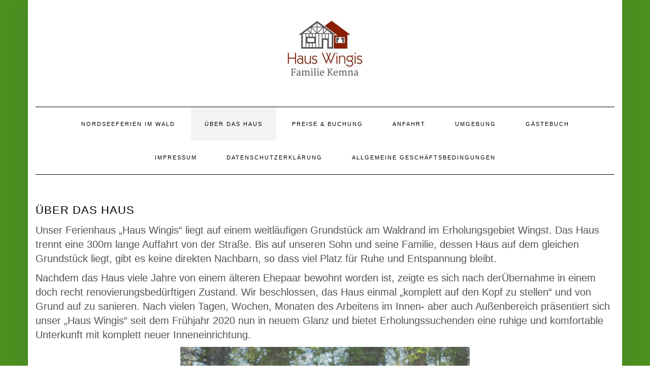

--- FILE ---
content_type: text/html; charset=UTF-8
request_url: https://nordseeferien-im-wald.de/ueber-das-haus
body_size: 20625
content:
<!DOCTYPE html>
<html dir="ltr" lang="de" prefix="og: https://ogp.me/ns#">
<head>
    <meta charset="UTF-8" />
    <meta http-equiv="X-UA-Compatible" content="IE=edge" />
    <meta name="viewport" content="width=device-width, initial-scale=1" />
        <title>Über das Haus | Nordseeferien im Wald</title>

		<!-- All in One SEO 4.9.3 - aioseo.com -->
	<meta name="description" content="Unser Ferienhaus „Haus Wingis“ liegt auf einem weitläufigen Grundstück am Waldrand im Erholungsgebiet Wingst. Das Haus trennt eine 300m lange Auffahrt von der Straße. Bis auf unseren Sohn und seine Familie, dessen Haus auf dem gleichen Grundstück liegt, gibt es keine direkten Nachbarn, so dass viel Platz für Ruhe und Entspannung bleibt. Nachdem das Haus" />
	<meta name="robots" content="max-image-preview:large" />
	<link rel="canonical" href="https://nordseeferien-im-wald.de/ueber-das-haus" />
	<meta name="generator" content="All in One SEO (AIOSEO) 4.9.3" />
		<meta property="og:locale" content="de_DE" />
		<meta property="og:site_name" content="Nordseeferien im Wald |" />
		<meta property="og:type" content="article" />
		<meta property="og:title" content="Über das Haus | Nordseeferien im Wald" />
		<meta property="og:description" content="Unser Ferienhaus „Haus Wingis“ liegt auf einem weitläufigen Grundstück am Waldrand im Erholungsgebiet Wingst. Das Haus trennt eine 300m lange Auffahrt von der Straße. Bis auf unseren Sohn und seine Familie, dessen Haus auf dem gleichen Grundstück liegt, gibt es keine direkten Nachbarn, so dass viel Platz für Ruhe und Entspannung bleibt. Nachdem das Haus" />
		<meta property="og:url" content="https://nordseeferien-im-wald.de/ueber-das-haus" />
		<meta property="og:image" content="https://nordseeferien-im-wald.de/wp-content/uploads/2020/05/cropped-MediumSquareLogo150x150.jpg" />
		<meta property="og:image:secure_url" content="https://nordseeferien-im-wald.de/wp-content/uploads/2020/05/cropped-MediumSquareLogo150x150.jpg" />
		<meta property="article:published_time" content="2020-05-17T07:27:44+00:00" />
		<meta property="article:modified_time" content="2024-03-24T13:55:41+00:00" />
		<meta name="twitter:card" content="summary" />
		<meta name="twitter:title" content="Über das Haus | Nordseeferien im Wald" />
		<meta name="twitter:description" content="Unser Ferienhaus „Haus Wingis“ liegt auf einem weitläufigen Grundstück am Waldrand im Erholungsgebiet Wingst. Das Haus trennt eine 300m lange Auffahrt von der Straße. Bis auf unseren Sohn und seine Familie, dessen Haus auf dem gleichen Grundstück liegt, gibt es keine direkten Nachbarn, so dass viel Platz für Ruhe und Entspannung bleibt. Nachdem das Haus" />
		<meta name="twitter:image" content="https://nordseeferien-im-wald.de/wp-content/uploads/2020/05/cropped-MediumSquareLogo150x150.jpg" />
		<script type="application/ld+json" class="aioseo-schema">
			{"@context":"https:\/\/schema.org","@graph":[{"@type":"BreadcrumbList","@id":"https:\/\/nordseeferien-im-wald.de\/ueber-das-haus#breadcrumblist","itemListElement":[{"@type":"ListItem","@id":"https:\/\/nordseeferien-im-wald.de#listItem","position":1,"name":"Home","item":"https:\/\/nordseeferien-im-wald.de","nextItem":{"@type":"ListItem","@id":"https:\/\/nordseeferien-im-wald.de\/ueber-das-haus#listItem","name":"\u00dcber das Haus"}},{"@type":"ListItem","@id":"https:\/\/nordseeferien-im-wald.de\/ueber-das-haus#listItem","position":2,"name":"\u00dcber das Haus","previousItem":{"@type":"ListItem","@id":"https:\/\/nordseeferien-im-wald.de#listItem","name":"Home"}}]},{"@type":"Organization","@id":"https:\/\/nordseeferien-im-wald.de\/#organization","name":"Haus Wingis","url":"https:\/\/nordseeferien-im-wald.de\/","logo":{"@type":"ImageObject","url":"https:\/\/nordseeferien-im-wald.de\/wp-content\/uploads\/2020\/09\/400dpiLogo.jpg","@id":"https:\/\/nordseeferien-im-wald.de\/ueber-das-haus\/#organizationLogo","width":240,"height":145},"image":{"@id":"https:\/\/nordseeferien-im-wald.de\/ueber-das-haus\/#organizationLogo"}},{"@type":"WebPage","@id":"https:\/\/nordseeferien-im-wald.de\/ueber-das-haus#webpage","url":"https:\/\/nordseeferien-im-wald.de\/ueber-das-haus","name":"\u00dcber das Haus | Nordseeferien im Wald","description":"Unser Ferienhaus \u201eHaus Wingis\u201c liegt auf einem weitl\u00e4ufigen Grundst\u00fcck am Waldrand im Erholungsgebiet Wingst. Das Haus trennt eine 300m lange Auffahrt von der Stra\u00dfe. Bis auf unseren Sohn und seine Familie, dessen Haus auf dem gleichen Grundst\u00fcck liegt, gibt es keine direkten Nachbarn, so dass viel Platz f\u00fcr Ruhe und Entspannung bleibt. Nachdem das Haus","inLanguage":"de-DE","isPartOf":{"@id":"https:\/\/nordseeferien-im-wald.de\/#website"},"breadcrumb":{"@id":"https:\/\/nordseeferien-im-wald.de\/ueber-das-haus#breadcrumblist"},"datePublished":"2020-05-17T09:27:44+02:00","dateModified":"2024-03-24T14:55:41+01:00"},{"@type":"WebSite","@id":"https:\/\/nordseeferien-im-wald.de\/#website","url":"https:\/\/nordseeferien-im-wald.de\/","name":"Nordseeferien im Wald","inLanguage":"de-DE","publisher":{"@id":"https:\/\/nordseeferien-im-wald.de\/#organization"}}]}
		</script>
		<!-- All in One SEO -->

<link rel="alternate" type="application/rss+xml" title="Nordseeferien im Wald &raquo; Feed" href="https://nordseeferien-im-wald.de/feed" />
<link rel="alternate" type="application/rss+xml" title="Nordseeferien im Wald &raquo; Kommentar-Feed" href="https://nordseeferien-im-wald.de/comments/feed" />
<link rel="alternate" title="oEmbed (JSON)" type="application/json+oembed" href="https://nordseeferien-im-wald.de/wp-json/oembed/1.0/embed?url=https%3A%2F%2Fnordseeferien-im-wald.de%2Fueber-das-haus" />
<link rel="alternate" title="oEmbed (XML)" type="text/xml+oembed" href="https://nordseeferien-im-wald.de/wp-json/oembed/1.0/embed?url=https%3A%2F%2Fnordseeferien-im-wald.de%2Fueber-das-haus&#038;format=xml" />
<style id='wp-img-auto-sizes-contain-inline-css' type='text/css'>
img:is([sizes=auto i],[sizes^="auto," i]){contain-intrinsic-size:3000px 1500px}
/*# sourceURL=wp-img-auto-sizes-contain-inline-css */
</style>
<style id='wp-emoji-styles-inline-css' type='text/css'>

	img.wp-smiley, img.emoji {
		display: inline !important;
		border: none !important;
		box-shadow: none !important;
		height: 1em !important;
		width: 1em !important;
		margin: 0 0.07em !important;
		vertical-align: -0.1em !important;
		background: none !important;
		padding: 0 !important;
	}
/*# sourceURL=wp-emoji-styles-inline-css */
</style>
<style id='wp-block-library-inline-css' type='text/css'>
:root{--wp-block-synced-color:#7a00df;--wp-block-synced-color--rgb:122,0,223;--wp-bound-block-color:var(--wp-block-synced-color);--wp-editor-canvas-background:#ddd;--wp-admin-theme-color:#007cba;--wp-admin-theme-color--rgb:0,124,186;--wp-admin-theme-color-darker-10:#006ba1;--wp-admin-theme-color-darker-10--rgb:0,107,160.5;--wp-admin-theme-color-darker-20:#005a87;--wp-admin-theme-color-darker-20--rgb:0,90,135;--wp-admin-border-width-focus:2px}@media (min-resolution:192dpi){:root{--wp-admin-border-width-focus:1.5px}}.wp-element-button{cursor:pointer}:root .has-very-light-gray-background-color{background-color:#eee}:root .has-very-dark-gray-background-color{background-color:#313131}:root .has-very-light-gray-color{color:#eee}:root .has-very-dark-gray-color{color:#313131}:root .has-vivid-green-cyan-to-vivid-cyan-blue-gradient-background{background:linear-gradient(135deg,#00d084,#0693e3)}:root .has-purple-crush-gradient-background{background:linear-gradient(135deg,#34e2e4,#4721fb 50%,#ab1dfe)}:root .has-hazy-dawn-gradient-background{background:linear-gradient(135deg,#faaca8,#dad0ec)}:root .has-subdued-olive-gradient-background{background:linear-gradient(135deg,#fafae1,#67a671)}:root .has-atomic-cream-gradient-background{background:linear-gradient(135deg,#fdd79a,#004a59)}:root .has-nightshade-gradient-background{background:linear-gradient(135deg,#330968,#31cdcf)}:root .has-midnight-gradient-background{background:linear-gradient(135deg,#020381,#2874fc)}:root{--wp--preset--font-size--normal:16px;--wp--preset--font-size--huge:42px}.has-regular-font-size{font-size:1em}.has-larger-font-size{font-size:2.625em}.has-normal-font-size{font-size:var(--wp--preset--font-size--normal)}.has-huge-font-size{font-size:var(--wp--preset--font-size--huge)}.has-text-align-center{text-align:center}.has-text-align-left{text-align:left}.has-text-align-right{text-align:right}.has-fit-text{white-space:nowrap!important}#end-resizable-editor-section{display:none}.aligncenter{clear:both}.items-justified-left{justify-content:flex-start}.items-justified-center{justify-content:center}.items-justified-right{justify-content:flex-end}.items-justified-space-between{justify-content:space-between}.screen-reader-text{border:0;clip-path:inset(50%);height:1px;margin:-1px;overflow:hidden;padding:0;position:absolute;width:1px;word-wrap:normal!important}.screen-reader-text:focus{background-color:#ddd;clip-path:none;color:#444;display:block;font-size:1em;height:auto;left:5px;line-height:normal;padding:15px 23px 14px;text-decoration:none;top:5px;width:auto;z-index:100000}html :where(.has-border-color){border-style:solid}html :where([style*=border-top-color]){border-top-style:solid}html :where([style*=border-right-color]){border-right-style:solid}html :where([style*=border-bottom-color]){border-bottom-style:solid}html :where([style*=border-left-color]){border-left-style:solid}html :where([style*=border-width]){border-style:solid}html :where([style*=border-top-width]){border-top-style:solid}html :where([style*=border-right-width]){border-right-style:solid}html :where([style*=border-bottom-width]){border-bottom-style:solid}html :where([style*=border-left-width]){border-left-style:solid}html :where(img[class*=wp-image-]){height:auto;max-width:100%}:where(figure){margin:0 0 1em}html :where(.is-position-sticky){--wp-admin--admin-bar--position-offset:var(--wp-admin--admin-bar--height,0px)}@media screen and (max-width:600px){html :where(.is-position-sticky){--wp-admin--admin-bar--position-offset:0px}}

/*# sourceURL=wp-block-library-inline-css */
</style><style id='wp-block-gallery-inline-css' type='text/css'>
.blocks-gallery-grid:not(.has-nested-images),.wp-block-gallery:not(.has-nested-images){display:flex;flex-wrap:wrap;list-style-type:none;margin:0;padding:0}.blocks-gallery-grid:not(.has-nested-images) .blocks-gallery-image,.blocks-gallery-grid:not(.has-nested-images) .blocks-gallery-item,.wp-block-gallery:not(.has-nested-images) .blocks-gallery-image,.wp-block-gallery:not(.has-nested-images) .blocks-gallery-item{display:flex;flex-direction:column;flex-grow:1;justify-content:center;margin:0 1em 1em 0;position:relative;width:calc(50% - 1em)}.blocks-gallery-grid:not(.has-nested-images) .blocks-gallery-image:nth-of-type(2n),.blocks-gallery-grid:not(.has-nested-images) .blocks-gallery-item:nth-of-type(2n),.wp-block-gallery:not(.has-nested-images) .blocks-gallery-image:nth-of-type(2n),.wp-block-gallery:not(.has-nested-images) .blocks-gallery-item:nth-of-type(2n){margin-right:0}.blocks-gallery-grid:not(.has-nested-images) .blocks-gallery-image figure,.blocks-gallery-grid:not(.has-nested-images) .blocks-gallery-item figure,.wp-block-gallery:not(.has-nested-images) .blocks-gallery-image figure,.wp-block-gallery:not(.has-nested-images) .blocks-gallery-item figure{align-items:flex-end;display:flex;height:100%;justify-content:flex-start;margin:0}.blocks-gallery-grid:not(.has-nested-images) .blocks-gallery-image img,.blocks-gallery-grid:not(.has-nested-images) .blocks-gallery-item img,.wp-block-gallery:not(.has-nested-images) .blocks-gallery-image img,.wp-block-gallery:not(.has-nested-images) .blocks-gallery-item img{display:block;height:auto;max-width:100%;width:auto}.blocks-gallery-grid:not(.has-nested-images) .blocks-gallery-image figcaption,.blocks-gallery-grid:not(.has-nested-images) .blocks-gallery-item figcaption,.wp-block-gallery:not(.has-nested-images) .blocks-gallery-image figcaption,.wp-block-gallery:not(.has-nested-images) .blocks-gallery-item figcaption{background:linear-gradient(0deg,#000000b3,#0000004d 70%,#0000);bottom:0;box-sizing:border-box;color:#fff;font-size:.8em;margin:0;max-height:100%;overflow:auto;padding:3em .77em .7em;position:absolute;text-align:center;width:100%;z-index:2}.blocks-gallery-grid:not(.has-nested-images) .blocks-gallery-image figcaption img,.blocks-gallery-grid:not(.has-nested-images) .blocks-gallery-item figcaption img,.wp-block-gallery:not(.has-nested-images) .blocks-gallery-image figcaption img,.wp-block-gallery:not(.has-nested-images) .blocks-gallery-item figcaption img{display:inline}.blocks-gallery-grid:not(.has-nested-images) figcaption,.wp-block-gallery:not(.has-nested-images) figcaption{flex-grow:1}.blocks-gallery-grid:not(.has-nested-images).is-cropped .blocks-gallery-image a,.blocks-gallery-grid:not(.has-nested-images).is-cropped .blocks-gallery-image img,.blocks-gallery-grid:not(.has-nested-images).is-cropped .blocks-gallery-item a,.blocks-gallery-grid:not(.has-nested-images).is-cropped .blocks-gallery-item img,.wp-block-gallery:not(.has-nested-images).is-cropped .blocks-gallery-image a,.wp-block-gallery:not(.has-nested-images).is-cropped .blocks-gallery-image img,.wp-block-gallery:not(.has-nested-images).is-cropped .blocks-gallery-item a,.wp-block-gallery:not(.has-nested-images).is-cropped .blocks-gallery-item img{flex:1;height:100%;object-fit:cover;width:100%}.blocks-gallery-grid:not(.has-nested-images).columns-1 .blocks-gallery-image,.blocks-gallery-grid:not(.has-nested-images).columns-1 .blocks-gallery-item,.wp-block-gallery:not(.has-nested-images).columns-1 .blocks-gallery-image,.wp-block-gallery:not(.has-nested-images).columns-1 .blocks-gallery-item{margin-right:0;width:100%}@media (min-width:600px){.blocks-gallery-grid:not(.has-nested-images).columns-3 .blocks-gallery-image,.blocks-gallery-grid:not(.has-nested-images).columns-3 .blocks-gallery-item,.wp-block-gallery:not(.has-nested-images).columns-3 .blocks-gallery-image,.wp-block-gallery:not(.has-nested-images).columns-3 .blocks-gallery-item{margin-right:1em;width:calc(33.33333% - .66667em)}.blocks-gallery-grid:not(.has-nested-images).columns-4 .blocks-gallery-image,.blocks-gallery-grid:not(.has-nested-images).columns-4 .blocks-gallery-item,.wp-block-gallery:not(.has-nested-images).columns-4 .blocks-gallery-image,.wp-block-gallery:not(.has-nested-images).columns-4 .blocks-gallery-item{margin-right:1em;width:calc(25% - .75em)}.blocks-gallery-grid:not(.has-nested-images).columns-5 .blocks-gallery-image,.blocks-gallery-grid:not(.has-nested-images).columns-5 .blocks-gallery-item,.wp-block-gallery:not(.has-nested-images).columns-5 .blocks-gallery-image,.wp-block-gallery:not(.has-nested-images).columns-5 .blocks-gallery-item{margin-right:1em;width:calc(20% - .8em)}.blocks-gallery-grid:not(.has-nested-images).columns-6 .blocks-gallery-image,.blocks-gallery-grid:not(.has-nested-images).columns-6 .blocks-gallery-item,.wp-block-gallery:not(.has-nested-images).columns-6 .blocks-gallery-image,.wp-block-gallery:not(.has-nested-images).columns-6 .blocks-gallery-item{margin-right:1em;width:calc(16.66667% - .83333em)}.blocks-gallery-grid:not(.has-nested-images).columns-7 .blocks-gallery-image,.blocks-gallery-grid:not(.has-nested-images).columns-7 .blocks-gallery-item,.wp-block-gallery:not(.has-nested-images).columns-7 .blocks-gallery-image,.wp-block-gallery:not(.has-nested-images).columns-7 .blocks-gallery-item{margin-right:1em;width:calc(14.28571% - .85714em)}.blocks-gallery-grid:not(.has-nested-images).columns-8 .blocks-gallery-image,.blocks-gallery-grid:not(.has-nested-images).columns-8 .blocks-gallery-item,.wp-block-gallery:not(.has-nested-images).columns-8 .blocks-gallery-image,.wp-block-gallery:not(.has-nested-images).columns-8 .blocks-gallery-item{margin-right:1em;width:calc(12.5% - .875em)}.blocks-gallery-grid:not(.has-nested-images).columns-1 .blocks-gallery-image:nth-of-type(1n),.blocks-gallery-grid:not(.has-nested-images).columns-1 .blocks-gallery-item:nth-of-type(1n),.blocks-gallery-grid:not(.has-nested-images).columns-2 .blocks-gallery-image:nth-of-type(2n),.blocks-gallery-grid:not(.has-nested-images).columns-2 .blocks-gallery-item:nth-of-type(2n),.blocks-gallery-grid:not(.has-nested-images).columns-3 .blocks-gallery-image:nth-of-type(3n),.blocks-gallery-grid:not(.has-nested-images).columns-3 .blocks-gallery-item:nth-of-type(3n),.blocks-gallery-grid:not(.has-nested-images).columns-4 .blocks-gallery-image:nth-of-type(4n),.blocks-gallery-grid:not(.has-nested-images).columns-4 .blocks-gallery-item:nth-of-type(4n),.blocks-gallery-grid:not(.has-nested-images).columns-5 .blocks-gallery-image:nth-of-type(5n),.blocks-gallery-grid:not(.has-nested-images).columns-5 .blocks-gallery-item:nth-of-type(5n),.blocks-gallery-grid:not(.has-nested-images).columns-6 .blocks-gallery-image:nth-of-type(6n),.blocks-gallery-grid:not(.has-nested-images).columns-6 .blocks-gallery-item:nth-of-type(6n),.blocks-gallery-grid:not(.has-nested-images).columns-7 .blocks-gallery-image:nth-of-type(7n),.blocks-gallery-grid:not(.has-nested-images).columns-7 .blocks-gallery-item:nth-of-type(7n),.blocks-gallery-grid:not(.has-nested-images).columns-8 .blocks-gallery-image:nth-of-type(8n),.blocks-gallery-grid:not(.has-nested-images).columns-8 .blocks-gallery-item:nth-of-type(8n),.wp-block-gallery:not(.has-nested-images).columns-1 .blocks-gallery-image:nth-of-type(1n),.wp-block-gallery:not(.has-nested-images).columns-1 .blocks-gallery-item:nth-of-type(1n),.wp-block-gallery:not(.has-nested-images).columns-2 .blocks-gallery-image:nth-of-type(2n),.wp-block-gallery:not(.has-nested-images).columns-2 .blocks-gallery-item:nth-of-type(2n),.wp-block-gallery:not(.has-nested-images).columns-3 .blocks-gallery-image:nth-of-type(3n),.wp-block-gallery:not(.has-nested-images).columns-3 .blocks-gallery-item:nth-of-type(3n),.wp-block-gallery:not(.has-nested-images).columns-4 .blocks-gallery-image:nth-of-type(4n),.wp-block-gallery:not(.has-nested-images).columns-4 .blocks-gallery-item:nth-of-type(4n),.wp-block-gallery:not(.has-nested-images).columns-5 .blocks-gallery-image:nth-of-type(5n),.wp-block-gallery:not(.has-nested-images).columns-5 .blocks-gallery-item:nth-of-type(5n),.wp-block-gallery:not(.has-nested-images).columns-6 .blocks-gallery-image:nth-of-type(6n),.wp-block-gallery:not(.has-nested-images).columns-6 .blocks-gallery-item:nth-of-type(6n),.wp-block-gallery:not(.has-nested-images).columns-7 .blocks-gallery-image:nth-of-type(7n),.wp-block-gallery:not(.has-nested-images).columns-7 .blocks-gallery-item:nth-of-type(7n),.wp-block-gallery:not(.has-nested-images).columns-8 .blocks-gallery-image:nth-of-type(8n),.wp-block-gallery:not(.has-nested-images).columns-8 .blocks-gallery-item:nth-of-type(8n){margin-right:0}}.blocks-gallery-grid:not(.has-nested-images) .blocks-gallery-image:last-child,.blocks-gallery-grid:not(.has-nested-images) .blocks-gallery-item:last-child,.wp-block-gallery:not(.has-nested-images) .blocks-gallery-image:last-child,.wp-block-gallery:not(.has-nested-images) .blocks-gallery-item:last-child{margin-right:0}.blocks-gallery-grid:not(.has-nested-images).alignleft,.blocks-gallery-grid:not(.has-nested-images).alignright,.wp-block-gallery:not(.has-nested-images).alignleft,.wp-block-gallery:not(.has-nested-images).alignright{max-width:420px;width:100%}.blocks-gallery-grid:not(.has-nested-images).aligncenter .blocks-gallery-item figure,.wp-block-gallery:not(.has-nested-images).aligncenter .blocks-gallery-item figure{justify-content:center}.wp-block-gallery:not(.is-cropped) .blocks-gallery-item{align-self:flex-start}figure.wp-block-gallery.has-nested-images{align-items:normal}.wp-block-gallery.has-nested-images figure.wp-block-image:not(#individual-image){margin:0;width:calc(50% - var(--wp--style--unstable-gallery-gap, 16px)/2)}.wp-block-gallery.has-nested-images figure.wp-block-image{box-sizing:border-box;display:flex;flex-direction:column;flex-grow:1;justify-content:center;max-width:100%;position:relative}.wp-block-gallery.has-nested-images figure.wp-block-image>a,.wp-block-gallery.has-nested-images figure.wp-block-image>div{flex-direction:column;flex-grow:1;margin:0}.wp-block-gallery.has-nested-images figure.wp-block-image img{display:block;height:auto;max-width:100%!important;width:auto}.wp-block-gallery.has-nested-images figure.wp-block-image figcaption,.wp-block-gallery.has-nested-images figure.wp-block-image:has(figcaption):before{bottom:0;left:0;max-height:100%;position:absolute;right:0}.wp-block-gallery.has-nested-images figure.wp-block-image:has(figcaption):before{backdrop-filter:blur(3px);content:"";height:100%;-webkit-mask-image:linear-gradient(0deg,#000 20%,#0000);mask-image:linear-gradient(0deg,#000 20%,#0000);max-height:40%;pointer-events:none}.wp-block-gallery.has-nested-images figure.wp-block-image figcaption{box-sizing:border-box;color:#fff;font-size:13px;margin:0;overflow:auto;padding:1em;text-align:center;text-shadow:0 0 1.5px #000}.wp-block-gallery.has-nested-images figure.wp-block-image figcaption::-webkit-scrollbar{height:12px;width:12px}.wp-block-gallery.has-nested-images figure.wp-block-image figcaption::-webkit-scrollbar-track{background-color:initial}.wp-block-gallery.has-nested-images figure.wp-block-image figcaption::-webkit-scrollbar-thumb{background-clip:padding-box;background-color:initial;border:3px solid #0000;border-radius:8px}.wp-block-gallery.has-nested-images figure.wp-block-image figcaption:focus-within::-webkit-scrollbar-thumb,.wp-block-gallery.has-nested-images figure.wp-block-image figcaption:focus::-webkit-scrollbar-thumb,.wp-block-gallery.has-nested-images figure.wp-block-image figcaption:hover::-webkit-scrollbar-thumb{background-color:#fffc}.wp-block-gallery.has-nested-images figure.wp-block-image figcaption{scrollbar-color:#0000 #0000;scrollbar-gutter:stable both-edges;scrollbar-width:thin}.wp-block-gallery.has-nested-images figure.wp-block-image figcaption:focus,.wp-block-gallery.has-nested-images figure.wp-block-image figcaption:focus-within,.wp-block-gallery.has-nested-images figure.wp-block-image figcaption:hover{scrollbar-color:#fffc #0000}.wp-block-gallery.has-nested-images figure.wp-block-image figcaption{will-change:transform}@media (hover:none){.wp-block-gallery.has-nested-images figure.wp-block-image figcaption{scrollbar-color:#fffc #0000}}.wp-block-gallery.has-nested-images figure.wp-block-image figcaption{background:linear-gradient(0deg,#0006,#0000)}.wp-block-gallery.has-nested-images figure.wp-block-image figcaption img{display:inline}.wp-block-gallery.has-nested-images figure.wp-block-image figcaption a{color:inherit}.wp-block-gallery.has-nested-images figure.wp-block-image.has-custom-border img{box-sizing:border-box}.wp-block-gallery.has-nested-images figure.wp-block-image.has-custom-border>a,.wp-block-gallery.has-nested-images figure.wp-block-image.has-custom-border>div,.wp-block-gallery.has-nested-images figure.wp-block-image.is-style-rounded>a,.wp-block-gallery.has-nested-images figure.wp-block-image.is-style-rounded>div{flex:1 1 auto}.wp-block-gallery.has-nested-images figure.wp-block-image.has-custom-border figcaption,.wp-block-gallery.has-nested-images figure.wp-block-image.is-style-rounded figcaption{background:none;color:inherit;flex:initial;margin:0;padding:10px 10px 9px;position:relative;text-shadow:none}.wp-block-gallery.has-nested-images figure.wp-block-image.has-custom-border:before,.wp-block-gallery.has-nested-images figure.wp-block-image.is-style-rounded:before{content:none}.wp-block-gallery.has-nested-images figcaption{flex-basis:100%;flex-grow:1;text-align:center}.wp-block-gallery.has-nested-images:not(.is-cropped) figure.wp-block-image:not(#individual-image){margin-bottom:auto;margin-top:0}.wp-block-gallery.has-nested-images.is-cropped figure.wp-block-image:not(#individual-image){align-self:inherit}.wp-block-gallery.has-nested-images.is-cropped figure.wp-block-image:not(#individual-image)>a,.wp-block-gallery.has-nested-images.is-cropped figure.wp-block-image:not(#individual-image)>div:not(.components-drop-zone){display:flex}.wp-block-gallery.has-nested-images.is-cropped figure.wp-block-image:not(#individual-image) a,.wp-block-gallery.has-nested-images.is-cropped figure.wp-block-image:not(#individual-image) img{flex:1 0 0%;height:100%;object-fit:cover;width:100%}.wp-block-gallery.has-nested-images.columns-1 figure.wp-block-image:not(#individual-image){width:100%}@media (min-width:600px){.wp-block-gallery.has-nested-images.columns-3 figure.wp-block-image:not(#individual-image){width:calc(33.33333% - var(--wp--style--unstable-gallery-gap, 16px)*.66667)}.wp-block-gallery.has-nested-images.columns-4 figure.wp-block-image:not(#individual-image){width:calc(25% - var(--wp--style--unstable-gallery-gap, 16px)*.75)}.wp-block-gallery.has-nested-images.columns-5 figure.wp-block-image:not(#individual-image){width:calc(20% - var(--wp--style--unstable-gallery-gap, 16px)*.8)}.wp-block-gallery.has-nested-images.columns-6 figure.wp-block-image:not(#individual-image){width:calc(16.66667% - var(--wp--style--unstable-gallery-gap, 16px)*.83333)}.wp-block-gallery.has-nested-images.columns-7 figure.wp-block-image:not(#individual-image){width:calc(14.28571% - var(--wp--style--unstable-gallery-gap, 16px)*.85714)}.wp-block-gallery.has-nested-images.columns-8 figure.wp-block-image:not(#individual-image){width:calc(12.5% - var(--wp--style--unstable-gallery-gap, 16px)*.875)}.wp-block-gallery.has-nested-images.columns-default figure.wp-block-image:not(#individual-image){width:calc(33.33% - var(--wp--style--unstable-gallery-gap, 16px)*.66667)}.wp-block-gallery.has-nested-images.columns-default figure.wp-block-image:not(#individual-image):first-child:nth-last-child(2),.wp-block-gallery.has-nested-images.columns-default figure.wp-block-image:not(#individual-image):first-child:nth-last-child(2)~figure.wp-block-image:not(#individual-image){width:calc(50% - var(--wp--style--unstable-gallery-gap, 16px)*.5)}.wp-block-gallery.has-nested-images.columns-default figure.wp-block-image:not(#individual-image):first-child:last-child{width:100%}}.wp-block-gallery.has-nested-images.alignleft,.wp-block-gallery.has-nested-images.alignright{max-width:420px;width:100%}.wp-block-gallery.has-nested-images.aligncenter{justify-content:center}
/*# sourceURL=https://nordseeferien-im-wald.de/wp-includes/blocks/gallery/style.min.css */
</style>
<style id='wp-block-image-inline-css' type='text/css'>
.wp-block-image>a,.wp-block-image>figure>a{display:inline-block}.wp-block-image img{box-sizing:border-box;height:auto;max-width:100%;vertical-align:bottom}@media not (prefers-reduced-motion){.wp-block-image img.hide{visibility:hidden}.wp-block-image img.show{animation:show-content-image .4s}}.wp-block-image[style*=border-radius] img,.wp-block-image[style*=border-radius]>a{border-radius:inherit}.wp-block-image.has-custom-border img{box-sizing:border-box}.wp-block-image.aligncenter{text-align:center}.wp-block-image.alignfull>a,.wp-block-image.alignwide>a{width:100%}.wp-block-image.alignfull img,.wp-block-image.alignwide img{height:auto;width:100%}.wp-block-image .aligncenter,.wp-block-image .alignleft,.wp-block-image .alignright,.wp-block-image.aligncenter,.wp-block-image.alignleft,.wp-block-image.alignright{display:table}.wp-block-image .aligncenter>figcaption,.wp-block-image .alignleft>figcaption,.wp-block-image .alignright>figcaption,.wp-block-image.aligncenter>figcaption,.wp-block-image.alignleft>figcaption,.wp-block-image.alignright>figcaption{caption-side:bottom;display:table-caption}.wp-block-image .alignleft{float:left;margin:.5em 1em .5em 0}.wp-block-image .alignright{float:right;margin:.5em 0 .5em 1em}.wp-block-image .aligncenter{margin-left:auto;margin-right:auto}.wp-block-image :where(figcaption){margin-bottom:1em;margin-top:.5em}.wp-block-image.is-style-circle-mask img{border-radius:9999px}@supports ((-webkit-mask-image:none) or (mask-image:none)) or (-webkit-mask-image:none){.wp-block-image.is-style-circle-mask img{border-radius:0;-webkit-mask-image:url('data:image/svg+xml;utf8,<svg viewBox="0 0 100 100" xmlns="http://www.w3.org/2000/svg"><circle cx="50" cy="50" r="50"/></svg>');mask-image:url('data:image/svg+xml;utf8,<svg viewBox="0 0 100 100" xmlns="http://www.w3.org/2000/svg"><circle cx="50" cy="50" r="50"/></svg>');mask-mode:alpha;-webkit-mask-position:center;mask-position:center;-webkit-mask-repeat:no-repeat;mask-repeat:no-repeat;-webkit-mask-size:contain;mask-size:contain}}:root :where(.wp-block-image.is-style-rounded img,.wp-block-image .is-style-rounded img){border-radius:9999px}.wp-block-image figure{margin:0}.wp-lightbox-container{display:flex;flex-direction:column;position:relative}.wp-lightbox-container img{cursor:zoom-in}.wp-lightbox-container img:hover+button{opacity:1}.wp-lightbox-container button{align-items:center;backdrop-filter:blur(16px) saturate(180%);background-color:#5a5a5a40;border:none;border-radius:4px;cursor:zoom-in;display:flex;height:20px;justify-content:center;opacity:0;padding:0;position:absolute;right:16px;text-align:center;top:16px;width:20px;z-index:100}@media not (prefers-reduced-motion){.wp-lightbox-container button{transition:opacity .2s ease}}.wp-lightbox-container button:focus-visible{outline:3px auto #5a5a5a40;outline:3px auto -webkit-focus-ring-color;outline-offset:3px}.wp-lightbox-container button:hover{cursor:pointer;opacity:1}.wp-lightbox-container button:focus{opacity:1}.wp-lightbox-container button:focus,.wp-lightbox-container button:hover,.wp-lightbox-container button:not(:hover):not(:active):not(.has-background){background-color:#5a5a5a40;border:none}.wp-lightbox-overlay{box-sizing:border-box;cursor:zoom-out;height:100vh;left:0;overflow:hidden;position:fixed;top:0;visibility:hidden;width:100%;z-index:100000}.wp-lightbox-overlay .close-button{align-items:center;cursor:pointer;display:flex;justify-content:center;min-height:40px;min-width:40px;padding:0;position:absolute;right:calc(env(safe-area-inset-right) + 16px);top:calc(env(safe-area-inset-top) + 16px);z-index:5000000}.wp-lightbox-overlay .close-button:focus,.wp-lightbox-overlay .close-button:hover,.wp-lightbox-overlay .close-button:not(:hover):not(:active):not(.has-background){background:none;border:none}.wp-lightbox-overlay .lightbox-image-container{height:var(--wp--lightbox-container-height);left:50%;overflow:hidden;position:absolute;top:50%;transform:translate(-50%,-50%);transform-origin:top left;width:var(--wp--lightbox-container-width);z-index:9999999999}.wp-lightbox-overlay .wp-block-image{align-items:center;box-sizing:border-box;display:flex;height:100%;justify-content:center;margin:0;position:relative;transform-origin:0 0;width:100%;z-index:3000000}.wp-lightbox-overlay .wp-block-image img{height:var(--wp--lightbox-image-height);min-height:var(--wp--lightbox-image-height);min-width:var(--wp--lightbox-image-width);width:var(--wp--lightbox-image-width)}.wp-lightbox-overlay .wp-block-image figcaption{display:none}.wp-lightbox-overlay button{background:none;border:none}.wp-lightbox-overlay .scrim{background-color:#fff;height:100%;opacity:.9;position:absolute;width:100%;z-index:2000000}.wp-lightbox-overlay.active{visibility:visible}@media not (prefers-reduced-motion){.wp-lightbox-overlay.active{animation:turn-on-visibility .25s both}.wp-lightbox-overlay.active img{animation:turn-on-visibility .35s both}.wp-lightbox-overlay.show-closing-animation:not(.active){animation:turn-off-visibility .35s both}.wp-lightbox-overlay.show-closing-animation:not(.active) img{animation:turn-off-visibility .25s both}.wp-lightbox-overlay.zoom.active{animation:none;opacity:1;visibility:visible}.wp-lightbox-overlay.zoom.active .lightbox-image-container{animation:lightbox-zoom-in .4s}.wp-lightbox-overlay.zoom.active .lightbox-image-container img{animation:none}.wp-lightbox-overlay.zoom.active .scrim{animation:turn-on-visibility .4s forwards}.wp-lightbox-overlay.zoom.show-closing-animation:not(.active){animation:none}.wp-lightbox-overlay.zoom.show-closing-animation:not(.active) .lightbox-image-container{animation:lightbox-zoom-out .4s}.wp-lightbox-overlay.zoom.show-closing-animation:not(.active) .lightbox-image-container img{animation:none}.wp-lightbox-overlay.zoom.show-closing-animation:not(.active) .scrim{animation:turn-off-visibility .4s forwards}}@keyframes show-content-image{0%{visibility:hidden}99%{visibility:hidden}to{visibility:visible}}@keyframes turn-on-visibility{0%{opacity:0}to{opacity:1}}@keyframes turn-off-visibility{0%{opacity:1;visibility:visible}99%{opacity:0;visibility:visible}to{opacity:0;visibility:hidden}}@keyframes lightbox-zoom-in{0%{transform:translate(calc((-100vw + var(--wp--lightbox-scrollbar-width))/2 + var(--wp--lightbox-initial-left-position)),calc(-50vh + var(--wp--lightbox-initial-top-position))) scale(var(--wp--lightbox-scale))}to{transform:translate(-50%,-50%) scale(1)}}@keyframes lightbox-zoom-out{0%{transform:translate(-50%,-50%) scale(1);visibility:visible}99%{visibility:visible}to{transform:translate(calc((-100vw + var(--wp--lightbox-scrollbar-width))/2 + var(--wp--lightbox-initial-left-position)),calc(-50vh + var(--wp--lightbox-initial-top-position))) scale(var(--wp--lightbox-scale));visibility:hidden}}
/*# sourceURL=https://nordseeferien-im-wald.de/wp-includes/blocks/image/style.min.css */
</style>
<style id='wp-block-columns-inline-css' type='text/css'>
.wp-block-columns{box-sizing:border-box;display:flex;flex-wrap:wrap!important}@media (min-width:782px){.wp-block-columns{flex-wrap:nowrap!important}}.wp-block-columns{align-items:normal!important}.wp-block-columns.are-vertically-aligned-top{align-items:flex-start}.wp-block-columns.are-vertically-aligned-center{align-items:center}.wp-block-columns.are-vertically-aligned-bottom{align-items:flex-end}@media (max-width:781px){.wp-block-columns:not(.is-not-stacked-on-mobile)>.wp-block-column{flex-basis:100%!important}}@media (min-width:782px){.wp-block-columns:not(.is-not-stacked-on-mobile)>.wp-block-column{flex-basis:0;flex-grow:1}.wp-block-columns:not(.is-not-stacked-on-mobile)>.wp-block-column[style*=flex-basis]{flex-grow:0}}.wp-block-columns.is-not-stacked-on-mobile{flex-wrap:nowrap!important}.wp-block-columns.is-not-stacked-on-mobile>.wp-block-column{flex-basis:0;flex-grow:1}.wp-block-columns.is-not-stacked-on-mobile>.wp-block-column[style*=flex-basis]{flex-grow:0}:where(.wp-block-columns){margin-bottom:1.75em}:where(.wp-block-columns.has-background){padding:1.25em 2.375em}.wp-block-column{flex-grow:1;min-width:0;overflow-wrap:break-word;word-break:break-word}.wp-block-column.is-vertically-aligned-top{align-self:flex-start}.wp-block-column.is-vertically-aligned-center{align-self:center}.wp-block-column.is-vertically-aligned-bottom{align-self:flex-end}.wp-block-column.is-vertically-aligned-stretch{align-self:stretch}.wp-block-column.is-vertically-aligned-bottom,.wp-block-column.is-vertically-aligned-center,.wp-block-column.is-vertically-aligned-top{width:100%}
/*# sourceURL=https://nordseeferien-im-wald.de/wp-includes/blocks/columns/style.min.css */
</style>
<style id='wp-block-paragraph-inline-css' type='text/css'>
.is-small-text{font-size:.875em}.is-regular-text{font-size:1em}.is-large-text{font-size:2.25em}.is-larger-text{font-size:3em}.has-drop-cap:not(:focus):first-letter{float:left;font-size:8.4em;font-style:normal;font-weight:100;line-height:.68;margin:.05em .1em 0 0;text-transform:uppercase}body.rtl .has-drop-cap:not(:focus):first-letter{float:none;margin-left:.1em}p.has-drop-cap.has-background{overflow:hidden}:root :where(p.has-background){padding:1.25em 2.375em}:where(p.has-text-color:not(.has-link-color)) a{color:inherit}p.has-text-align-left[style*="writing-mode:vertical-lr"],p.has-text-align-right[style*="writing-mode:vertical-rl"]{rotate:180deg}
/*# sourceURL=https://nordseeferien-im-wald.de/wp-includes/blocks/paragraph/style.min.css */
</style>
<style id='wp-block-separator-inline-css' type='text/css'>
@charset "UTF-8";.wp-block-separator{border:none;border-top:2px solid}:root :where(.wp-block-separator.is-style-dots){height:auto;line-height:1;text-align:center}:root :where(.wp-block-separator.is-style-dots):before{color:currentColor;content:"···";font-family:serif;font-size:1.5em;letter-spacing:2em;padding-left:2em}.wp-block-separator.is-style-dots{background:none!important;border:none!important}
/*# sourceURL=https://nordseeferien-im-wald.de/wp-includes/blocks/separator/style.min.css */
</style>
<link rel='stylesheet' id='coblocks-frontend-css' href='https://nordseeferien-im-wald.de/wp-content/plugins/coblocks/dist/style-coblocks-1.css?ver=3.1.16' type='text/css' media='all' />
<style id='global-styles-inline-css' type='text/css'>
:root{--wp--preset--aspect-ratio--square: 1;--wp--preset--aspect-ratio--4-3: 4/3;--wp--preset--aspect-ratio--3-4: 3/4;--wp--preset--aspect-ratio--3-2: 3/2;--wp--preset--aspect-ratio--2-3: 2/3;--wp--preset--aspect-ratio--16-9: 16/9;--wp--preset--aspect-ratio--9-16: 9/16;--wp--preset--color--black: #000000;--wp--preset--color--cyan-bluish-gray: #abb8c3;--wp--preset--color--white: #ffffff;--wp--preset--color--pale-pink: #f78da7;--wp--preset--color--vivid-red: #cf2e2e;--wp--preset--color--luminous-vivid-orange: #ff6900;--wp--preset--color--luminous-vivid-amber: #fcb900;--wp--preset--color--light-green-cyan: #7bdcb5;--wp--preset--color--vivid-green-cyan: #00d084;--wp--preset--color--pale-cyan-blue: #8ed1fc;--wp--preset--color--vivid-cyan-blue: #0693e3;--wp--preset--color--vivid-purple: #9b51e0;--wp--preset--gradient--vivid-cyan-blue-to-vivid-purple: linear-gradient(135deg,rgb(6,147,227) 0%,rgb(155,81,224) 100%);--wp--preset--gradient--light-green-cyan-to-vivid-green-cyan: linear-gradient(135deg,rgb(122,220,180) 0%,rgb(0,208,130) 100%);--wp--preset--gradient--luminous-vivid-amber-to-luminous-vivid-orange: linear-gradient(135deg,rgb(252,185,0) 0%,rgb(255,105,0) 100%);--wp--preset--gradient--luminous-vivid-orange-to-vivid-red: linear-gradient(135deg,rgb(255,105,0) 0%,rgb(207,46,46) 100%);--wp--preset--gradient--very-light-gray-to-cyan-bluish-gray: linear-gradient(135deg,rgb(238,238,238) 0%,rgb(169,184,195) 100%);--wp--preset--gradient--cool-to-warm-spectrum: linear-gradient(135deg,rgb(74,234,220) 0%,rgb(151,120,209) 20%,rgb(207,42,186) 40%,rgb(238,44,130) 60%,rgb(251,105,98) 80%,rgb(254,248,76) 100%);--wp--preset--gradient--blush-light-purple: linear-gradient(135deg,rgb(255,206,236) 0%,rgb(152,150,240) 100%);--wp--preset--gradient--blush-bordeaux: linear-gradient(135deg,rgb(254,205,165) 0%,rgb(254,45,45) 50%,rgb(107,0,62) 100%);--wp--preset--gradient--luminous-dusk: linear-gradient(135deg,rgb(255,203,112) 0%,rgb(199,81,192) 50%,rgb(65,88,208) 100%);--wp--preset--gradient--pale-ocean: linear-gradient(135deg,rgb(255,245,203) 0%,rgb(182,227,212) 50%,rgb(51,167,181) 100%);--wp--preset--gradient--electric-grass: linear-gradient(135deg,rgb(202,248,128) 0%,rgb(113,206,126) 100%);--wp--preset--gradient--midnight: linear-gradient(135deg,rgb(2,3,129) 0%,rgb(40,116,252) 100%);--wp--preset--font-size--small: 13px;--wp--preset--font-size--medium: 20px;--wp--preset--font-size--large: 36px;--wp--preset--font-size--x-large: 42px;--wp--preset--spacing--20: 0.44rem;--wp--preset--spacing--30: 0.67rem;--wp--preset--spacing--40: 1rem;--wp--preset--spacing--50: 1.5rem;--wp--preset--spacing--60: 2.25rem;--wp--preset--spacing--70: 3.38rem;--wp--preset--spacing--80: 5.06rem;--wp--preset--shadow--natural: 6px 6px 9px rgba(0, 0, 0, 0.2);--wp--preset--shadow--deep: 12px 12px 50px rgba(0, 0, 0, 0.4);--wp--preset--shadow--sharp: 6px 6px 0px rgba(0, 0, 0, 0.2);--wp--preset--shadow--outlined: 6px 6px 0px -3px rgb(255, 255, 255), 6px 6px rgb(0, 0, 0);--wp--preset--shadow--crisp: 6px 6px 0px rgb(0, 0, 0);}:where(.is-layout-flex){gap: 0.5em;}:where(.is-layout-grid){gap: 0.5em;}body .is-layout-flex{display: flex;}.is-layout-flex{flex-wrap: wrap;align-items: center;}.is-layout-flex > :is(*, div){margin: 0;}body .is-layout-grid{display: grid;}.is-layout-grid > :is(*, div){margin: 0;}:where(.wp-block-columns.is-layout-flex){gap: 2em;}:where(.wp-block-columns.is-layout-grid){gap: 2em;}:where(.wp-block-post-template.is-layout-flex){gap: 1.25em;}:where(.wp-block-post-template.is-layout-grid){gap: 1.25em;}.has-black-color{color: var(--wp--preset--color--black) !important;}.has-cyan-bluish-gray-color{color: var(--wp--preset--color--cyan-bluish-gray) !important;}.has-white-color{color: var(--wp--preset--color--white) !important;}.has-pale-pink-color{color: var(--wp--preset--color--pale-pink) !important;}.has-vivid-red-color{color: var(--wp--preset--color--vivid-red) !important;}.has-luminous-vivid-orange-color{color: var(--wp--preset--color--luminous-vivid-orange) !important;}.has-luminous-vivid-amber-color{color: var(--wp--preset--color--luminous-vivid-amber) !important;}.has-light-green-cyan-color{color: var(--wp--preset--color--light-green-cyan) !important;}.has-vivid-green-cyan-color{color: var(--wp--preset--color--vivid-green-cyan) !important;}.has-pale-cyan-blue-color{color: var(--wp--preset--color--pale-cyan-blue) !important;}.has-vivid-cyan-blue-color{color: var(--wp--preset--color--vivid-cyan-blue) !important;}.has-vivid-purple-color{color: var(--wp--preset--color--vivid-purple) !important;}.has-black-background-color{background-color: var(--wp--preset--color--black) !important;}.has-cyan-bluish-gray-background-color{background-color: var(--wp--preset--color--cyan-bluish-gray) !important;}.has-white-background-color{background-color: var(--wp--preset--color--white) !important;}.has-pale-pink-background-color{background-color: var(--wp--preset--color--pale-pink) !important;}.has-vivid-red-background-color{background-color: var(--wp--preset--color--vivid-red) !important;}.has-luminous-vivid-orange-background-color{background-color: var(--wp--preset--color--luminous-vivid-orange) !important;}.has-luminous-vivid-amber-background-color{background-color: var(--wp--preset--color--luminous-vivid-amber) !important;}.has-light-green-cyan-background-color{background-color: var(--wp--preset--color--light-green-cyan) !important;}.has-vivid-green-cyan-background-color{background-color: var(--wp--preset--color--vivid-green-cyan) !important;}.has-pale-cyan-blue-background-color{background-color: var(--wp--preset--color--pale-cyan-blue) !important;}.has-vivid-cyan-blue-background-color{background-color: var(--wp--preset--color--vivid-cyan-blue) !important;}.has-vivid-purple-background-color{background-color: var(--wp--preset--color--vivid-purple) !important;}.has-black-border-color{border-color: var(--wp--preset--color--black) !important;}.has-cyan-bluish-gray-border-color{border-color: var(--wp--preset--color--cyan-bluish-gray) !important;}.has-white-border-color{border-color: var(--wp--preset--color--white) !important;}.has-pale-pink-border-color{border-color: var(--wp--preset--color--pale-pink) !important;}.has-vivid-red-border-color{border-color: var(--wp--preset--color--vivid-red) !important;}.has-luminous-vivid-orange-border-color{border-color: var(--wp--preset--color--luminous-vivid-orange) !important;}.has-luminous-vivid-amber-border-color{border-color: var(--wp--preset--color--luminous-vivid-amber) !important;}.has-light-green-cyan-border-color{border-color: var(--wp--preset--color--light-green-cyan) !important;}.has-vivid-green-cyan-border-color{border-color: var(--wp--preset--color--vivid-green-cyan) !important;}.has-pale-cyan-blue-border-color{border-color: var(--wp--preset--color--pale-cyan-blue) !important;}.has-vivid-cyan-blue-border-color{border-color: var(--wp--preset--color--vivid-cyan-blue) !important;}.has-vivid-purple-border-color{border-color: var(--wp--preset--color--vivid-purple) !important;}.has-vivid-cyan-blue-to-vivid-purple-gradient-background{background: var(--wp--preset--gradient--vivid-cyan-blue-to-vivid-purple) !important;}.has-light-green-cyan-to-vivid-green-cyan-gradient-background{background: var(--wp--preset--gradient--light-green-cyan-to-vivid-green-cyan) !important;}.has-luminous-vivid-amber-to-luminous-vivid-orange-gradient-background{background: var(--wp--preset--gradient--luminous-vivid-amber-to-luminous-vivid-orange) !important;}.has-luminous-vivid-orange-to-vivid-red-gradient-background{background: var(--wp--preset--gradient--luminous-vivid-orange-to-vivid-red) !important;}.has-very-light-gray-to-cyan-bluish-gray-gradient-background{background: var(--wp--preset--gradient--very-light-gray-to-cyan-bluish-gray) !important;}.has-cool-to-warm-spectrum-gradient-background{background: var(--wp--preset--gradient--cool-to-warm-spectrum) !important;}.has-blush-light-purple-gradient-background{background: var(--wp--preset--gradient--blush-light-purple) !important;}.has-blush-bordeaux-gradient-background{background: var(--wp--preset--gradient--blush-bordeaux) !important;}.has-luminous-dusk-gradient-background{background: var(--wp--preset--gradient--luminous-dusk) !important;}.has-pale-ocean-gradient-background{background: var(--wp--preset--gradient--pale-ocean) !important;}.has-electric-grass-gradient-background{background: var(--wp--preset--gradient--electric-grass) !important;}.has-midnight-gradient-background{background: var(--wp--preset--gradient--midnight) !important;}.has-small-font-size{font-size: var(--wp--preset--font-size--small) !important;}.has-medium-font-size{font-size: var(--wp--preset--font-size--medium) !important;}.has-large-font-size{font-size: var(--wp--preset--font-size--large) !important;}.has-x-large-font-size{font-size: var(--wp--preset--font-size--x-large) !important;}
:where(.wp-block-columns.is-layout-flex){gap: 2em;}:where(.wp-block-columns.is-layout-grid){gap: 2em;}
/*# sourceURL=global-styles-inline-css */
</style>
<style id='core-block-supports-inline-css' type='text/css'>
.wp-container-core-columns-is-layout-9d6595d7{flex-wrap:nowrap;}.wp-block-gallery.wp-block-gallery-1{--wp--style--unstable-gallery-gap:var( --wp--style--gallery-gap-default, var( --gallery-block--gutter-size, var( --wp--style--block-gap, 0.5em ) ) );gap:var( --wp--style--gallery-gap-default, var( --gallery-block--gutter-size, var( --wp--style--block-gap, 0.5em ) ) );}.wp-block-gallery.wp-block-gallery-2{--wp--style--unstable-gallery-gap:var( --wp--style--gallery-gap-default, var( --gallery-block--gutter-size, var( --wp--style--block-gap, 0.5em ) ) );gap:var( --wp--style--gallery-gap-default, var( --gallery-block--gutter-size, var( --wp--style--block-gap, 0.5em ) ) );}.wp-block-gallery.wp-block-gallery-3{--wp--style--unstable-gallery-gap:var( --wp--style--gallery-gap-default, var( --gallery-block--gutter-size, var( --wp--style--block-gap, 0.5em ) ) );gap:var( --wp--style--gallery-gap-default, var( --gallery-block--gutter-size, var( --wp--style--block-gap, 0.5em ) ) );}.wp-block-gallery.wp-block-gallery-4{--wp--style--unstable-gallery-gap:var( --wp--style--gallery-gap-default, var( --gallery-block--gutter-size, var( --wp--style--block-gap, 0.5em ) ) );gap:var( --wp--style--gallery-gap-default, var( --gallery-block--gutter-size, var( --wp--style--block-gap, 0.5em ) ) );}
/*# sourceURL=core-block-supports-inline-css */
</style>

<style id='classic-theme-styles-inline-css' type='text/css'>
/*! This file is auto-generated */
.wp-block-button__link{color:#fff;background-color:#32373c;border-radius:9999px;box-shadow:none;text-decoration:none;padding:calc(.667em + 2px) calc(1.333em + 2px);font-size:1.125em}.wp-block-file__button{background:#32373c;color:#fff;text-decoration:none}
/*# sourceURL=/wp-includes/css/classic-themes.min.css */
</style>
<link rel='stylesheet' id='coblocks-extensions-css' href='https://nordseeferien-im-wald.de/wp-content/plugins/coblocks/dist/style-coblocks-extensions.css?ver=3.1.16' type='text/css' media='all' />
<link rel='stylesheet' id='coblocks-animation-css' href='https://nordseeferien-im-wald.de/wp-content/plugins/coblocks/dist/style-coblocks-animation.css?ver=2677611078ee87eb3b1c' type='text/css' media='all' />
<link rel='stylesheet' id='wp-components-css' href='https://nordseeferien-im-wald.de/wp-includes/css/dist/components/style.min.css?ver=6.9' type='text/css' media='all' />
<link rel='stylesheet' id='godaddy-styles-css' href='https://nordseeferien-im-wald.de/wp-content/plugins/coblocks/includes/Dependencies/GoDaddy/Styles/build/latest.css?ver=2.0.2' type='text/css' media='all' />
<link rel='stylesheet' id='bootstrap-css' href='https://nordseeferien-im-wald.de/wp-content/themes/kale/assets/css/bootstrap.min.css?ver=6.9' type='text/css' media='all' />
<link rel='stylesheet' id='bootstrap-select-css' href='https://nordseeferien-im-wald.de/wp-content/themes/kale/assets/css/bootstrap-select.min.css?ver=6.9' type='text/css' media='all' />
<link rel='stylesheet' id='smartmenus-bootstrap-css' href='https://nordseeferien-im-wald.de/wp-content/themes/kale/assets/css/jquery.smartmenus.bootstrap.css?ver=6.9' type='text/css' media='all' />
<link rel='stylesheet' id='fontawesome-css' href='https://nordseeferien-im-wald.de/wp-content/themes/kale/assets/css/fontawesome.min.css?ver=6.9' type='text/css' media='all' />
<link rel='stylesheet' id='fontawesome-all-css' href='https://nordseeferien-im-wald.de/wp-content/themes/kale/assets/css/all.min.css?ver=6.9' type='text/css' media='all' />
<link rel='stylesheet' id='owl-carousel-css' href='https://nordseeferien-im-wald.de/wp-content/themes/kale/assets/css/owl.carousel.css?ver=6.9' type='text/css' media='all' />
<link rel='stylesheet' id='kale-style-css' href='https://nordseeferien-im-wald.de/wp-content/themes/kale/style.css?ver=6.9' type='text/css' media='all' />
<link rel='stylesheet' id='recent-posts-widget-with-thumbnails-public-style-css' href='https://nordseeferien-im-wald.de/wp-content/plugins/recent-posts-widget-with-thumbnails/public.css?ver=7.1.1' type='text/css' media='all' />
<script type="text/javascript" src="https://nordseeferien-im-wald.de/wp-includes/js/jquery/jquery.min.js?ver=3.7.1" id="jquery-core-js"></script>
<script type="text/javascript" src="https://nordseeferien-im-wald.de/wp-includes/js/jquery/jquery-migrate.min.js?ver=3.4.1" id="jquery-migrate-js"></script>
<script type="text/javascript" src="https://nordseeferien-im-wald.de/wp-content/plugins/stop-user-enumeration/frontend/js/frontend.js?ver=1.7.7" id="stop-user-enumeration-js" defer="defer" data-wp-strategy="defer"></script>
<link rel="https://api.w.org/" href="https://nordseeferien-im-wald.de/wp-json/" /><link rel="alternate" title="JSON" type="application/json" href="https://nordseeferien-im-wald.de/wp-json/wp/v2/pages/795" /><link rel="EditURI" type="application/rsd+xml" title="RSD" href="https://nordseeferien-im-wald.de/xmlrpc.php?rsd" />
<meta name="generator" content="WordPress 6.9" />
<link rel='shortlink' href='https://nordseeferien-im-wald.de/?p=795' />

        <script type="text/javascript">
            var jQueryMigrateHelperHasSentDowngrade = false;

			window.onerror = function( msg, url, line, col, error ) {
				// Break out early, do not processing if a downgrade reqeust was already sent.
				if ( jQueryMigrateHelperHasSentDowngrade ) {
					return true;
                }

				var xhr = new XMLHttpRequest();
				var nonce = '5abfac4b44';
				var jQueryFunctions = [
					'andSelf',
					'browser',
					'live',
					'boxModel',
					'support.boxModel',
					'size',
					'swap',
					'clean',
					'sub',
                ];
				var match_pattern = /\)\.(.+?) is not a function/;
                var erroredFunction = msg.match( match_pattern );

                // If there was no matching functions, do not try to downgrade.
                if ( null === erroredFunction || typeof erroredFunction !== 'object' || typeof erroredFunction[1] === "undefined" || -1 === jQueryFunctions.indexOf( erroredFunction[1] ) ) {
                    return true;
                }

                // Set that we've now attempted a downgrade request.
                jQueryMigrateHelperHasSentDowngrade = true;

				xhr.open( 'POST', 'https://nordseeferien-im-wald.de/wp-admin/admin-ajax.php' );
				xhr.setRequestHeader( 'Content-Type', 'application/x-www-form-urlencoded' );
				xhr.onload = function () {
					var response,
                        reload = false;

					if ( 200 === xhr.status ) {
                        try {
                        	response = JSON.parse( xhr.response );

                        	reload = response.data.reload;
                        } catch ( e ) {
                        	reload = false;
                        }
                    }

					// Automatically reload the page if a deprecation caused an automatic downgrade, ensure visitors get the best possible experience.
					if ( reload ) {
						location.reload();
                    }
				};

				xhr.send( encodeURI( 'action=jquery-migrate-downgrade-version&_wpnonce=' + nonce ) );

				// Suppress error alerts in older browsers
				return true;
			}
        </script>

		<style type="text/css" id="custom-background-css">
body.custom-background { background-image: url("https://nordseeferien-im-wald.de/wp-content/uploads/2020/05/gruen-scaled.jpg"); background-position: left top; background-size: auto; background-repeat: repeat; background-attachment: scroll; }
</style>
	<style>.frontpage-banner:before, .frontpage-slider .owl-carousel-item:before{content:none;}</style><link rel="icon" href="https://nordseeferien-im-wald.de/wp-content/uploads/2020/05/cropped-MediumSquareLogo-1-32x32.jpg" sizes="32x32" />
<link rel="icon" href="https://nordseeferien-im-wald.de/wp-content/uploads/2020/05/cropped-MediumSquareLogo-1-192x192.jpg" sizes="192x192" />
<link rel="apple-touch-icon" href="https://nordseeferien-im-wald.de/wp-content/uploads/2020/05/cropped-MediumSquareLogo-1-180x180.jpg" />
<meta name="msapplication-TileImage" content="https://nordseeferien-im-wald.de/wp-content/uploads/2020/05/cropped-MediumSquareLogo-1-270x270.jpg" />
<style id="kirki-inline-styles"></style><link rel='stylesheet' id='metaslider-flex-slider-css' href='https://nordseeferien-im-wald.de/wp-content/plugins/ml-slider/assets/sliders/flexslider/flexslider.css?ver=3.105.0' type='text/css' media='all' property='stylesheet' />
<link rel='stylesheet' id='metaslider-public-css' href='https://nordseeferien-im-wald.de/wp-content/plugins/ml-slider/assets/metaslider/public.css?ver=3.105.0' type='text/css' media='all' property='stylesheet' />
<style id='metaslider-public-inline-css' type='text/css'>
@media only screen and (max-width: 767px) { .hide-arrows-smartphone .flex-direction-nav, .hide-navigation-smartphone .flex-control-paging, .hide-navigation-smartphone .flex-control-nav, .hide-navigation-smartphone .filmstrip, .hide-slideshow-smartphone, .metaslider-hidden-content.hide-smartphone{ display: none!important; }}@media only screen and (min-width : 768px) and (max-width: 1023px) { .hide-arrows-tablet .flex-direction-nav, .hide-navigation-tablet .flex-control-paging, .hide-navigation-tablet .flex-control-nav, .hide-navigation-tablet .filmstrip, .hide-slideshow-tablet, .metaslider-hidden-content.hide-tablet{ display: none!important; }}@media only screen and (min-width : 1024px) and (max-width: 1439px) { .hide-arrows-laptop .flex-direction-nav, .hide-navigation-laptop .flex-control-paging, .hide-navigation-laptop .flex-control-nav, .hide-navigation-laptop .filmstrip, .hide-slideshow-laptop, .metaslider-hidden-content.hide-laptop{ display: none!important; }}@media only screen and (min-width : 1440px) { .hide-arrows-desktop .flex-direction-nav, .hide-navigation-desktop .flex-control-paging, .hide-navigation-desktop .flex-control-nav, .hide-navigation-desktop .filmstrip, .hide-slideshow-desktop, .metaslider-hidden-content.hide-desktop{ display: none!important; }}
/*# sourceURL=metaslider-public-inline-css */
</style>
</head>

<body class="wp-singular page-template page-template-template-full page-template-template-full-php page page-id-795 custom-background wp-custom-logo wp-theme-kale metaslider-plugin">
<a class="skip-link screen-reader-text" href="#content">
Skip to content</a>

<div class="main-wrapper">
    <div class="container">

        <!-- Header -->
        <header class="header" role="banner">

            
            <!-- Header Row 2 -->
            <div class="header-row-2">
                <div class="logo">
                    <a href="https://nordseeferien-im-wald.de/" class="custom-logo-link" rel="home"><img width="150" height="150" src="https://nordseeferien-im-wald.de/wp-content/uploads/2020/05/cropped-MediumSquareLogo150x150.jpg" class="custom-logo" alt="Nordseeferien im Wald" decoding="async" /></a>                </div>
                            </div>
            <!-- /Header Row 2 -->


            <!-- Header Row 3 -->
            <div class="header-row-3">
                <nav class="navbar navbar-default" role="navigation" aria-label="Main navigation">
                    <div class="navbar-header">
                        <button type="button" class="navbar-toggle collapsed" data-toggle="collapse" data-target=".header-row-3 .navbar-collapse" aria-expanded="false">
                        <span class="sr-only">Toggle Navigation</span>
                        <span class="icon-bar"></span>
                        <span class="icon-bar"></span>
                        <span class="icon-bar"></span>
                        </button>
                    </div>
                    <!-- Navigation -->
                    <div class="navbar-collapse collapse"><ul id="menu-2020-05-05" class="nav navbar-nav"><li id="menu-item-596" class="menu-item menu-item-type-post_type menu-item-object-page menu-item-home menu-item-596"><a href="https://nordseeferien-im-wald.de/">Nordseeferien im Wald</a></li>
<li id="menu-item-818" class="menu-item menu-item-type-post_type menu-item-object-page current-menu-item page_item page-item-795 current_page_item menu-item-818 active"><a href="https://nordseeferien-im-wald.de/ueber-das-haus">Über das Haus</a></li>
<li id="menu-item-601" class="menu-item menu-item-type-post_type menu-item-object-page menu-item-601"><a href="https://nordseeferien-im-wald.de/buchungsanfrage">Preise &#038; Buchung</a></li>
<li id="menu-item-598" class="menu-item menu-item-type-post_type menu-item-object-page menu-item-598"><a href="https://nordseeferien-im-wald.de/anfahrt">Anfahrt</a></li>
<li id="menu-item-980" class="menu-item menu-item-type-post_type menu-item-object-page menu-item-980"><a href="https://nordseeferien-im-wald.de/umgebung-2">Umgebung</a></li>
<li id="menu-item-605" class="menu-item menu-item-type-post_type menu-item-object-page menu-item-605"><a href="https://nordseeferien-im-wald.de/gaestebuch-deutsch">Gästebuch</a></li>
<li id="menu-item-860" class="menu-item menu-item-type-post_type menu-item-object-page menu-item-privacy-policy menu-item-860"><a href="https://nordseeferien-im-wald.de/impressum">Impressum</a></li>
<li id="menu-item-859" class="menu-item menu-item-type-post_type menu-item-object-page menu-item-859"><a href="https://nordseeferien-im-wald.de/datenschutzerklarung">Datenschutzerklärung</a></li>
<li id="menu-item-942" class="menu-item menu-item-type-post_type menu-item-object-page menu-item-942"><a href="https://nordseeferien-im-wald.de/allgemeine-geschaeftsbedingungen">Allgemeine Geschäftsbedingungen</a></li>
</ul></div>                    <!-- /Navigation -->
                </nav>
            </div>
            <!-- /Header Row 3 -->

        </header>
        <!-- /Header -->


<a id="content"></a>



<!-- /Full Width -->
<div class="row full-width">
    <!-- Main Column -->
    <div class="main-column col-md-12" role="main">
        
        <!-- Page Content -->
        <div id="page-795" class="entry entry-page entry-page-full post-795 page type-page status-publish">
            
                        
                                                <h1 class="entry-title">Über das Haus</h1>
                                    
            <div class="page-content">
<p class="has-medium-font-size">Unser Ferienhaus „Haus Wingis“ liegt auf einem weitläufigen Grundstück am Waldrand im Erholungsgebiet Wingst. Das Haus trennt eine 300m lange Auffahrt von der Straße. Bis auf unseren Sohn und seine Familie, dessen Haus auf dem gleichen Grundstück liegt, gibt es keine direkten Nachbarn, so dass viel Platz für Ruhe und Entspannung bleibt.</p>



<p class="has-medium-font-size">Nachdem das Haus viele Jahre von einem älteren Ehepaar bewohnt worden ist, zeigte es sich nach derÜbernahme in einem doch recht renovierungsbedürftigen Zustand. Wir beschlossen, das Haus einmal „komplett auf den Kopf zu stellen“ und von Grund auf zu sanieren. Nach vielen Tagen, Wochen, Monaten des Arbeitens im Innen- aber auch Außenbereich präsentiert sich unser „Haus Wingis“ seit dem Frühjahr 2020 nun in neuem Glanz und bietet Erholungssuchenden eine ruhige und komfortable Unterkunft mit komplett neuer Inneneinrichtung.</p>



<div class="wp-block-columns is-layout-flex wp-container-core-columns-is-layout-9d6595d7 wp-block-columns-is-layout-flex">
<div class="wp-block-column is-layout-flow wp-block-column-is-layout-flow" style="flex-basis:25%"></div>



<div class="wp-block-column is-layout-flow wp-block-column-is-layout-flow" style="flex-basis:50%">
<div class="alignnormal"><div id="metaslider-id-701" style="width: 100%;" class="ml-slider-3-105-0 metaslider metaslider-flex metaslider-701 ml-slider has-dots-nav ms-theme-default" role="region" aria-label="Ueber_das_Haus (2)" data-height="533" data-width="800">
    <div id="metaslider_container_701">
        <div id="metaslider_701">
            <ul class='slides'>
                <li style="display: block; width: 100%;" class="slide-702 ms-image " aria-roledescription="slide" data-date="2020-05-08 18:48:48" data-filename="1-800x530-1-795x530.jpg" data-slide-type="image"><img fetchpriority="high" decoding="async" src="https://nordseeferien-im-wald.de/wp-content/uploads/2020/05/1-800x530-1-795x530.jpg" height="533" width="800" alt="" class="slider-701 slide-702 msDefaultImage" title="1-800x530" /></li>
                <li style="display: none; width: 100%;" class="slide-703 ms-image " aria-roledescription="slide" data-date="2020-05-08 18:49:15" data-filename="2-800x530-1-795x530.jpg" data-slide-type="image"><img decoding="async" src="https://nordseeferien-im-wald.de/wp-content/uploads/2020/05/2-800x530-1-795x530.jpg" height="533" width="800" alt="" class="slider-701 slide-703 msDefaultImage" title="2-800x530" /></li>
                <li style="display: none; width: 100%;" class="slide-704 ms-image " aria-roledescription="slide" data-date="2020-05-08 18:49:41" data-filename="3-800x530-1-795x530.jpg" data-slide-type="image"><img decoding="async" src="https://nordseeferien-im-wald.de/wp-content/uploads/2020/05/3-800x530-1-795x530.jpg" height="533" width="800" alt="" class="slider-701 slide-704 msDefaultImage" title="3-800x530" /></li>
                <li style="display: none; width: 100%;" class="slide-705 ms-image " aria-roledescription="slide" data-date="2020-05-08 18:49:48" data-filename="4-800x530-1-795x530.jpg" data-slide-type="image"><img loading="lazy" decoding="async" src="https://nordseeferien-im-wald.de/wp-content/uploads/2020/05/4-800x530-1-795x530.jpg" height="533" width="800" alt="" class="slider-701 slide-705 msDefaultImage" title="4-800x530" /></li>
                <li style="display: none; width: 100%;" class="slide-707 ms-image " aria-roledescription="slide" data-date="2020-05-08 18:50:22" data-filename="6-800x530-1-795x530.jpg" data-slide-type="image"><img loading="lazy" decoding="async" src="https://nordseeferien-im-wald.de/wp-content/uploads/2020/05/6-800x530-1-795x530.jpg" height="533" width="800" alt="" class="slider-701 slide-707 msDefaultImage" title="6-800x530" /></li>
                <li style="display: none; width: 100%;" class="slide-708 ms-image " aria-roledescription="slide" data-date="2020-05-08 18:50:28" data-filename="7-800x530-1-795x530.jpg" data-slide-type="image"><img loading="lazy" decoding="async" src="https://nordseeferien-im-wald.de/wp-content/uploads/2020/05/7-800x530-1-795x530.jpg" height="533" width="800" alt="" class="slider-701 slide-708 msDefaultImage" title="7-800x530" /></li>
                <li style="display: none; width: 100%;" class="slide-709 ms-image " aria-roledescription="slide" data-date="2020-05-08 18:50:35" data-filename="8-800x530-1-795x530.jpg" data-slide-type="image"><img loading="lazy" decoding="async" src="https://nordseeferien-im-wald.de/wp-content/uploads/2020/05/8-800x530-1-795x530.jpg" height="533" width="800" alt="" class="slider-701 slide-709 msDefaultImage" title="8-800x530" /></li>
            </ul>
        </div>
        
    </div>
</div></div>
</div>



<div class="wp-block-column is-layout-flow wp-block-column-is-layout-flow" style="flex-basis:25%"></div>
</div>



<hr class="wp-block-separator has-css-opacity is-style-wide"/>



<p class="has-medium-font-size"><strong>Erdgeschoss:</strong><br>Im 50m² großen Erdgeschoss befindet sich ein Schlafzimmer mit Doppelbett, ein Wohnzimmer mit Essbereich, eine Küche sowie ein Duschbad.</p>



<p class="has-medium-font-size">Die moderne Küche ist ausgestattet mit Spülmaschine, Kühl-Gefrierkombination, Elektroherd mit Ceran-Kochfeld, Mikrowelle, Toaster, Kaffeemaschine, Geschirr, Besteck, usw..</p>



<div class="wp-block-columns is-layout-flex wp-container-core-columns-is-layout-9d6595d7 wp-block-columns-is-layout-flex">
<div class="wp-block-column is-layout-flow wp-block-column-is-layout-flow">
<div class="wp-block-columns is-layout-flex wp-container-core-columns-is-layout-9d6595d7 wp-block-columns-is-layout-flex">
<div class="wp-block-column is-layout-flow wp-block-column-is-layout-flow" style="flex-basis:100%">
<div aria-label="Carousel Gallery" class="wp-block-coblocks-gallery-carousel"><div class="coblocks-gallery-carousel-swiper-container is-cropped coblocks-gallery has-no-alignment has-caption-style-dark has-horizontal-gutter has-no-thumbnails"><div class="has-carousel has-carousel-lrg swiper-container" data-swiper="{&quot;alignCells&quot;:false,&quot;autoPlay&quot;:false,&quot;autoPlaySpeed&quot;:3000,&quot;draggable&quot;:true,&quot;freeMode&quot;:false,&quot;loop&quot;:false,&quot;navigation&quot;:true,&quot;pageDots&quot;:false,&quot;pauseHover&quot;:false,&quot;responsiveHeight&quot;:false,&quot;slidesPerView&quot;:2,&quot;thumbnails&quot;:false,&quot;uuid&quot;:&quot;12345&quot;}" style="height:400px"><div class="swiper-wrapper"><div class="swiper-slide"><div class="coblocks-gallery--item" role="button" tabindex="0"><figure class="coblocks-gallery--figure has-margin-left-5 has-margin-left-mobile-5 has-margin-right-5 has-margin-right-mobile-5"><img loading="lazy" decoding="async" width="1024" height="678" alt="" class="wp-image-429" data-id="429" data-link="https://nordseeferien-im-wald.de/ueber-das-haus-3/wohn-und-essbereich1" src="https://nordseeferien-im-wald.de/wp-content/uploads/2020/05/Wohn-und-Essbereich1-1024x678.jpg" srcset="https://nordseeferien-im-wald.de/wp-content/uploads/2020/05/Wohn-und-Essbereich1-1024x678.jpg 1024w, https://nordseeferien-im-wald.de/wp-content/uploads/2020/05/Wohn-und-Essbereich1-300x199.jpg 300w, https://nordseeferien-im-wald.de/wp-content/uploads/2020/05/Wohn-und-Essbereich1-768x509.jpg 768w, https://nordseeferien-im-wald.de/wp-content/uploads/2020/05/Wohn-und-Essbereich1-1536x1017.jpg 1536w, https://nordseeferien-im-wald.de/wp-content/uploads/2020/05/Wohn-und-Essbereich1-2048x1356.jpg 2048w, https://nordseeferien-im-wald.de/wp-content/uploads/2020/05/Wohn-und-Essbereich1-1200x795.jpg 1200w" sizes="auto, (max-width: 1024px) 100vw, 1024px" /></figure><figcaption class="coblocks-gallery--caption coblocks-gallery--primary-caption">Das Wohnzimmer</figcaption></div></div><div class="swiper-slide"><div class="coblocks-gallery--item" role="button" tabindex="1"><figure class="coblocks-gallery--figure has-margin-left-5 has-margin-left-mobile-5 has-margin-right-5 has-margin-right-mobile-5"><img loading="lazy" decoding="async" width="1024" height="678" alt="" class="wp-image-430" data-id="430" data-link="https://nordseeferien-im-wald.de/ueber-das-haus-3/wohn-und-essbereich2" src="https://nordseeferien-im-wald.de/wp-content/uploads/2020/05/Wohn-und-Essbereich2-1024x678.jpg" srcset="https://nordseeferien-im-wald.de/wp-content/uploads/2020/05/Wohn-und-Essbereich2-1024x678.jpg 1024w, https://nordseeferien-im-wald.de/wp-content/uploads/2020/05/Wohn-und-Essbereich2-300x199.jpg 300w, https://nordseeferien-im-wald.de/wp-content/uploads/2020/05/Wohn-und-Essbereich2-768x509.jpg 768w, https://nordseeferien-im-wald.de/wp-content/uploads/2020/05/Wohn-und-Essbereich2-1536x1017.jpg 1536w, https://nordseeferien-im-wald.de/wp-content/uploads/2020/05/Wohn-und-Essbereich2-2048x1356.jpg 2048w, https://nordseeferien-im-wald.de/wp-content/uploads/2020/05/Wohn-und-Essbereich2-1200x795.jpg 1200w" sizes="auto, (max-width: 1024px) 100vw, 1024px" /></figure><figcaption class="coblocks-gallery--caption coblocks-gallery--primary-caption">Der Essbereich</figcaption></div></div><div class="swiper-slide"><div class="coblocks-gallery--item" role="button" tabindex="2"><figure class="coblocks-gallery--figure has-margin-left-5 has-margin-left-mobile-5 has-margin-right-5 has-margin-right-mobile-5"><img loading="lazy" decoding="async" width="678" height="1024" alt="" class="wp-image-431" data-id="431" data-link="https://nordseeferien-im-wald.de/ueber-das-haus-3/wohn-und-essbereich3" src="https://nordseeferien-im-wald.de/wp-content/uploads/2020/05/Wohn-und-Essbereich3-678x1024.jpg" srcset="https://nordseeferien-im-wald.de/wp-content/uploads/2020/05/Wohn-und-Essbereich3-678x1024.jpg 678w, https://nordseeferien-im-wald.de/wp-content/uploads/2020/05/Wohn-und-Essbereich3-199x300.jpg 199w, https://nordseeferien-im-wald.de/wp-content/uploads/2020/05/Wohn-und-Essbereich3-768x1160.jpg 768w, https://nordseeferien-im-wald.de/wp-content/uploads/2020/05/Wohn-und-Essbereich3-1017x1536.jpg 1017w, https://nordseeferien-im-wald.de/wp-content/uploads/2020/05/Wohn-und-Essbereich3-1356x2048.jpg 1356w, https://nordseeferien-im-wald.de/wp-content/uploads/2020/05/Wohn-und-Essbereich3-1200x1812.jpg 1200w, https://nordseeferien-im-wald.de/wp-content/uploads/2020/05/Wohn-und-Essbereich3-scaled.jpg 1696w" sizes="auto, (max-width: 678px) 100vw, 678px" /></figure><figcaption class="coblocks-gallery--caption coblocks-gallery--primary-caption">Der Essbereich</figcaption></div></div></div><button class="nav-button__prev" id="12345-prev"><svg class="icon" style="transform:rotate(180deg)"></svg></button><button class="nav-button__next" id="12345-next"><svg class="icon"></svg></button></div></div></div>
</div>
</div>
</div>
</div>



<div class="wp-block-columns is-layout-flex wp-container-core-columns-is-layout-9d6595d7 wp-block-columns-is-layout-flex">
<div class="wp-block-column is-layout-flow wp-block-column-is-layout-flow">
<figure class="wp-block-gallery has-nested-images columns-default is-cropped wp-block-gallery-1 is-layout-flex wp-block-gallery-is-layout-flex">
<figure class="wp-block-image size-large"><img loading="lazy" decoding="async" width="1024" height="678" data-id="428" src="https://nordseeferien-im-wald.de/wp-content/uploads/2020/05/Schlafzimmer2-1024x678.jpg" alt="" class="wp-image-428" srcset="https://nordseeferien-im-wald.de/wp-content/uploads/2020/05/Schlafzimmer2-1024x678.jpg 1024w, https://nordseeferien-im-wald.de/wp-content/uploads/2020/05/Schlafzimmer2-300x199.jpg 300w, https://nordseeferien-im-wald.de/wp-content/uploads/2020/05/Schlafzimmer2-768x509.jpg 768w, https://nordseeferien-im-wald.de/wp-content/uploads/2020/05/Schlafzimmer2-1536x1017.jpg 1536w, https://nordseeferien-im-wald.de/wp-content/uploads/2020/05/Schlafzimmer2-2048x1356.jpg 2048w, https://nordseeferien-im-wald.de/wp-content/uploads/2020/05/Schlafzimmer2-1200x795.jpg 1200w" sizes="auto, (max-width: 1024px) 100vw, 1024px" /><figcaption class="wp-element-caption">Schlafzimmer</figcaption></figure>



<figure class="wp-block-image size-large"><img loading="lazy" decoding="async" width="1024" height="678" data-id="427" src="https://nordseeferien-im-wald.de/wp-content/uploads/2020/05/Schlafzimmer1-1024x678.jpg" alt="" class="wp-image-427" srcset="https://nordseeferien-im-wald.de/wp-content/uploads/2020/05/Schlafzimmer1-1024x678.jpg 1024w, https://nordseeferien-im-wald.de/wp-content/uploads/2020/05/Schlafzimmer1-300x199.jpg 300w, https://nordseeferien-im-wald.de/wp-content/uploads/2020/05/Schlafzimmer1-768x509.jpg 768w, https://nordseeferien-im-wald.de/wp-content/uploads/2020/05/Schlafzimmer1-1536x1017.jpg 1536w, https://nordseeferien-im-wald.de/wp-content/uploads/2020/05/Schlafzimmer1-2048x1356.jpg 2048w, https://nordseeferien-im-wald.de/wp-content/uploads/2020/05/Schlafzimmer1-1200x795.jpg 1200w" sizes="auto, (max-width: 1024px) 100vw, 1024px" /><figcaption class="wp-element-caption">Schlafzimmer</figcaption></figure>
</figure>
</div>
</div>



<div class="wp-block-columns is-layout-flex wp-container-core-columns-is-layout-9d6595d7 wp-block-columns-is-layout-flex">
<div class="wp-block-column is-layout-flow wp-block-column-is-layout-flow">
<figure class="wp-block-gallery has-nested-images columns-default is-cropped wp-block-gallery-2 is-layout-flex wp-block-gallery-is-layout-flex">
<figure class="wp-block-image size-large"><img loading="lazy" decoding="async" width="678" height="1024" data-id="426" src="https://nordseeferien-im-wald.de/wp-content/uploads/2020/05/Küche-678x1024.jpg" alt="" class="wp-image-426" srcset="https://nordseeferien-im-wald.de/wp-content/uploads/2020/05/Küche-678x1024.jpg 678w, https://nordseeferien-im-wald.de/wp-content/uploads/2020/05/Küche-199x300.jpg 199w, https://nordseeferien-im-wald.de/wp-content/uploads/2020/05/Küche-768x1160.jpg 768w, https://nordseeferien-im-wald.de/wp-content/uploads/2020/05/Küche-1017x1536.jpg 1017w, https://nordseeferien-im-wald.de/wp-content/uploads/2020/05/Küche-1356x2048.jpg 1356w, https://nordseeferien-im-wald.de/wp-content/uploads/2020/05/Küche-1200x1812.jpg 1200w, https://nordseeferien-im-wald.de/wp-content/uploads/2020/05/Küche-scaled.jpg 1696w" sizes="auto, (max-width: 678px) 100vw, 678px" /><figcaption class="wp-element-caption">Küche</figcaption></figure>



<figure class="wp-block-image size-large"><img loading="lazy" decoding="async" width="678" height="1024" data-id="425" src="https://nordseeferien-im-wald.de/wp-content/uploads/2020/05/Bad-unten-678x1024.jpg" alt="" class="wp-image-425" srcset="https://nordseeferien-im-wald.de/wp-content/uploads/2020/05/Bad-unten-678x1024.jpg 678w, https://nordseeferien-im-wald.de/wp-content/uploads/2020/05/Bad-unten-199x300.jpg 199w, https://nordseeferien-im-wald.de/wp-content/uploads/2020/05/Bad-unten-768x1160.jpg 768w, https://nordseeferien-im-wald.de/wp-content/uploads/2020/05/Bad-unten-1017x1536.jpg 1017w, https://nordseeferien-im-wald.de/wp-content/uploads/2020/05/Bad-unten-1356x2048.jpg 1356w, https://nordseeferien-im-wald.de/wp-content/uploads/2020/05/Bad-unten-1200x1812.jpg 1200w, https://nordseeferien-im-wald.de/wp-content/uploads/2020/05/Bad-unten-scaled.jpg 1696w" sizes="auto, (max-width: 678px) 100vw, 678px" /><figcaption class="wp-element-caption">Bad (unten)</figcaption></figure>
</figure>
</div>
</div>



<hr class="wp-block-separator has-css-opacity is-style-wide"/>



<p class="has-medium-font-size"><strong>Obergeschoss:</strong><br>Vom Flur aus führt eine Treppe ins 40m² große Obergeschoss. Dies ist eingerichtet mit einem weiteren Doppelbett, einer Sitzecke, einem Kinderbett, einem Schreibtisch und einem zweiten Duschbad.</p>



<p class="has-medium-font-size">Über eine Spartreppe bietet eine offene Empore mit jeweils zwei Einzelbetten weitere Schlafplätze.</p>



<div class="wp-block-columns is-layout-flex wp-container-core-columns-is-layout-9d6595d7 wp-block-columns-is-layout-flex">
<div class="wp-block-column is-layout-flow wp-block-column-is-layout-flow">
<figure class="wp-block-gallery has-nested-images columns-default is-cropped wp-block-gallery-3 is-layout-flex wp-block-gallery-is-layout-flex">
<figure class="wp-block-image size-large"><img loading="lazy" decoding="async" width="1024" height="678" data-id="440" src="https://nordseeferien-im-wald.de/wp-content/uploads/2020/05/Sitzgelegenheit-oben-1024x678.jpg" alt="" class="wp-image-440" srcset="https://nordseeferien-im-wald.de/wp-content/uploads/2020/05/Sitzgelegenheit-oben-1024x678.jpg 1024w, https://nordseeferien-im-wald.de/wp-content/uploads/2020/05/Sitzgelegenheit-oben-300x199.jpg 300w, https://nordseeferien-im-wald.de/wp-content/uploads/2020/05/Sitzgelegenheit-oben-768x509.jpg 768w, https://nordseeferien-im-wald.de/wp-content/uploads/2020/05/Sitzgelegenheit-oben-1536x1017.jpg 1536w, https://nordseeferien-im-wald.de/wp-content/uploads/2020/05/Sitzgelegenheit-oben-2048x1356.jpg 2048w, https://nordseeferien-im-wald.de/wp-content/uploads/2020/05/Sitzgelegenheit-oben-1200x795.jpg 1200w" sizes="auto, (max-width: 1024px) 100vw, 1024px" /><figcaption class="wp-element-caption">Sitzgelegenheit (oben)</figcaption></figure>



<figure class="wp-block-image size-large"><img loading="lazy" decoding="async" width="1024" height="678" data-id="439" src="https://nordseeferien-im-wald.de/wp-content/uploads/2020/05/Schlafbereich-oben-1024x678.jpg" alt="" class="wp-image-439" srcset="https://nordseeferien-im-wald.de/wp-content/uploads/2020/05/Schlafbereich-oben-1024x678.jpg 1024w, https://nordseeferien-im-wald.de/wp-content/uploads/2020/05/Schlafbereich-oben-300x199.jpg 300w, https://nordseeferien-im-wald.de/wp-content/uploads/2020/05/Schlafbereich-oben-768x509.jpg 768w, https://nordseeferien-im-wald.de/wp-content/uploads/2020/05/Schlafbereich-oben-1536x1017.jpg 1536w, https://nordseeferien-im-wald.de/wp-content/uploads/2020/05/Schlafbereich-oben-2048x1356.jpg 2048w, https://nordseeferien-im-wald.de/wp-content/uploads/2020/05/Schlafbereich-oben-1200x795.jpg 1200w" sizes="auto, (max-width: 1024px) 100vw, 1024px" /><figcaption class="wp-element-caption">Schlafbereich (oben)</figcaption></figure>
</figure>
</div>
</div>



<div class="wp-block-columns is-layout-flex wp-container-core-columns-is-layout-9d6595d7 wp-block-columns-is-layout-flex">
<div class="wp-block-column is-layout-flow wp-block-column-is-layout-flow">
<figure class="wp-block-gallery has-nested-images columns-default is-cropped wp-block-gallery-4 is-layout-flex wp-block-gallery-is-layout-flex">
<figure class="wp-block-image size-large"><img loading="lazy" decoding="async" width="678" height="1024" data-id="437" src="https://nordseeferien-im-wald.de/wp-content/uploads/2020/05/Kinderbett-678x1024.jpg" alt="" class="wp-image-437" srcset="https://nordseeferien-im-wald.de/wp-content/uploads/2020/05/Kinderbett-678x1024.jpg 678w, https://nordseeferien-im-wald.de/wp-content/uploads/2020/05/Kinderbett-199x300.jpg 199w, https://nordseeferien-im-wald.de/wp-content/uploads/2020/05/Kinderbett-768x1160.jpg 768w, https://nordseeferien-im-wald.de/wp-content/uploads/2020/05/Kinderbett-1017x1536.jpg 1017w, https://nordseeferien-im-wald.de/wp-content/uploads/2020/05/Kinderbett-1356x2048.jpg 1356w, https://nordseeferien-im-wald.de/wp-content/uploads/2020/05/Kinderbett-1200x1812.jpg 1200w, https://nordseeferien-im-wald.de/wp-content/uploads/2020/05/Kinderbett-scaled.jpg 1696w" sizes="auto, (max-width: 678px) 100vw, 678px" /><figcaption class="wp-element-caption">Kinderbett (oben)</figcaption></figure>



<figure class="wp-block-image size-large"><img loading="lazy" decoding="async" width="1024" height="678" data-id="438" src="https://nordseeferien-im-wald.de/wp-content/uploads/2020/05/Schlafbereich-Empore-1024x678.jpg" alt="" class="wp-image-438" srcset="https://nordseeferien-im-wald.de/wp-content/uploads/2020/05/Schlafbereich-Empore-1024x678.jpg 1024w, https://nordseeferien-im-wald.de/wp-content/uploads/2020/05/Schlafbereich-Empore-300x199.jpg 300w, https://nordseeferien-im-wald.de/wp-content/uploads/2020/05/Schlafbereich-Empore-768x509.jpg 768w, https://nordseeferien-im-wald.de/wp-content/uploads/2020/05/Schlafbereich-Empore-1536x1017.jpg 1536w, https://nordseeferien-im-wald.de/wp-content/uploads/2020/05/Schlafbereich-Empore-2048x1356.jpg 2048w, https://nordseeferien-im-wald.de/wp-content/uploads/2020/05/Schlafbereich-Empore-1200x795.jpg 1200w" sizes="auto, (max-width: 1024px) 100vw, 1024px" /><figcaption class="wp-element-caption">Schlafbereich (Empore)</figcaption></figure>



<figure class="wp-block-image size-large"><img loading="lazy" decoding="async" width="678" height="1024" data-id="641" src="https://nordseeferien-im-wald.de/wp-content/uploads/2020/05/Bad-oben-1-678x1024.jpg" alt="" class="wp-image-641" srcset="https://nordseeferien-im-wald.de/wp-content/uploads/2020/05/Bad-oben-1-678x1024.jpg 678w, https://nordseeferien-im-wald.de/wp-content/uploads/2020/05/Bad-oben-1-199x300.jpg 199w, https://nordseeferien-im-wald.de/wp-content/uploads/2020/05/Bad-oben-1-768x1160.jpg 768w, https://nordseeferien-im-wald.de/wp-content/uploads/2020/05/Bad-oben-1-1017x1536.jpg 1017w, https://nordseeferien-im-wald.de/wp-content/uploads/2020/05/Bad-oben-1-1356x2048.jpg 1356w, https://nordseeferien-im-wald.de/wp-content/uploads/2020/05/Bad-oben-1-scaled.jpg 1696w" sizes="auto, (max-width: 678px) 100vw, 678px" /><figcaption class="wp-element-caption">Bad (oben)</figcaption></figure>
</figure>
</div>
</div>



<div class="wp-block-columns is-layout-flex wp-container-core-columns-is-layout-9d6595d7 wp-block-columns-is-layout-flex">
<div class="wp-block-column is-layout-flow wp-block-column-is-layout-flow" style="flex-basis:20%"></div>



<div class="wp-block-column is-layout-flow wp-block-column-is-layout-flow" style="flex-basis:50%"></div>
</div>



<hr class="wp-block-separator has-css-opacity is-style-wide"/>



<p class="has-medium-font-size"><strong>Aussenbereich:</strong><br>Vom Erdgeschoss aus ist eine überdachte Terrasse mit Tisch, Stühlen, Sonnenliegen und Grillmöglichkeit zu erreichen. Eine Sandkiste, Spielzeug und eine Rutsche laden die Kinder zum Spielen an der frischen Waldluft ein.</p>



<div class="wp-block-columns is-layout-flex wp-container-core-columns-is-layout-9d6595d7 wp-block-columns-is-layout-flex">
<div class="wp-block-column is-layout-flow wp-block-column-is-layout-flow">
<div aria-label="Carousel Gallery" class="wp-block-coblocks-gallery-carousel"><div class="coblocks-gallery-carousel-swiper-container is-cropped coblocks-gallery has-no-alignment has-caption-style-dark has-horizontal-gutter has-no-thumbnails"><div class="has-carousel has-carousel-lrg swiper-container" data-swiper="{&quot;alignCells&quot;:false,&quot;autoPlay&quot;:false,&quot;autoPlaySpeed&quot;:3000,&quot;draggable&quot;:true,&quot;freeMode&quot;:false,&quot;loop&quot;:false,&quot;navigation&quot;:true,&quot;pageDots&quot;:false,&quot;pauseHover&quot;:false,&quot;responsiveHeight&quot;:false,&quot;slidesPerView&quot;:2,&quot;thumbnails&quot;:false,&quot;uuid&quot;:&quot;12345&quot;}" style="height:400px"><div class="swiper-wrapper"><div class="swiper-slide"><div class="coblocks-gallery--item" role="button" tabindex="0"><figure class="coblocks-gallery--figure has-margin-left-5 has-margin-left-mobile-5 has-margin-right-5 has-margin-right-mobile-5"><img loading="lazy" decoding="async" width="1024" height="678" alt="" class="wp-image-441" data-id="441" data-link="https://nordseeferien-im-wald.de/ueber-das-haus-3/seitenansicht" src="https://nordseeferien-im-wald.de/wp-content/uploads/2020/05/Seitenansicht-1024x678.jpg" srcset="https://nordseeferien-im-wald.de/wp-content/uploads/2020/05/Seitenansicht-1024x678.jpg 1024w, https://nordseeferien-im-wald.de/wp-content/uploads/2020/05/Seitenansicht-300x199.jpg 300w, https://nordseeferien-im-wald.de/wp-content/uploads/2020/05/Seitenansicht-768x509.jpg 768w, https://nordseeferien-im-wald.de/wp-content/uploads/2020/05/Seitenansicht-1536x1017.jpg 1536w, https://nordseeferien-im-wald.de/wp-content/uploads/2020/05/Seitenansicht-2048x1356.jpg 2048w, https://nordseeferien-im-wald.de/wp-content/uploads/2020/05/Seitenansicht-1200x795.jpg 1200w" sizes="auto, (max-width: 1024px) 100vw, 1024px" /></figure><figcaption class="coblocks-gallery--caption coblocks-gallery--primary-caption">Das Haus</figcaption></div></div><div class="swiper-slide"><div class="coblocks-gallery--item" role="button" tabindex="1"><figure class="coblocks-gallery--figure has-margin-left-5 has-margin-left-mobile-5 has-margin-right-5 has-margin-right-mobile-5"><img loading="lazy" decoding="async" width="1024" height="678" alt="" class="wp-image-442" data-id="442" data-link="https://nordseeferien-im-wald.de/ueber-das-haus-3/spielbereich" src="https://nordseeferien-im-wald.de/wp-content/uploads/2020/05/Spielbereich-1024x678.jpg" srcset="https://nordseeferien-im-wald.de/wp-content/uploads/2020/05/Spielbereich-1024x678.jpg 1024w, https://nordseeferien-im-wald.de/wp-content/uploads/2020/05/Spielbereich-300x199.jpg 300w, https://nordseeferien-im-wald.de/wp-content/uploads/2020/05/Spielbereich-768x509.jpg 768w, https://nordseeferien-im-wald.de/wp-content/uploads/2020/05/Spielbereich-1536x1017.jpg 1536w, https://nordseeferien-im-wald.de/wp-content/uploads/2020/05/Spielbereich-2048x1356.jpg 2048w, https://nordseeferien-im-wald.de/wp-content/uploads/2020/05/Spielbereich-1200x795.jpg 1200w" sizes="auto, (max-width: 1024px) 100vw, 1024px" /></figure><figcaption class="coblocks-gallery--caption coblocks-gallery--primary-caption">Kinderspielecke</figcaption></div></div><div class="swiper-slide"><div class="coblocks-gallery--item" role="button" tabindex="2"><figure class="coblocks-gallery--figure has-margin-left-5 has-margin-left-mobile-5 has-margin-right-5 has-margin-right-mobile-5"><img loading="lazy" decoding="async" width="1024" height="678" alt="" class="wp-image-443" data-id="443" data-link="https://nordseeferien-im-wald.de/ueber-das-haus-3/terrasse" src="https://nordseeferien-im-wald.de/wp-content/uploads/2020/05/Terrasse-1024x678.jpg" srcset="https://nordseeferien-im-wald.de/wp-content/uploads/2020/05/Terrasse-1024x678.jpg 1024w, https://nordseeferien-im-wald.de/wp-content/uploads/2020/05/Terrasse-300x199.jpg 300w, https://nordseeferien-im-wald.de/wp-content/uploads/2020/05/Terrasse-768x509.jpg 768w, https://nordseeferien-im-wald.de/wp-content/uploads/2020/05/Terrasse-1536x1017.jpg 1536w, https://nordseeferien-im-wald.de/wp-content/uploads/2020/05/Terrasse-2048x1356.jpg 2048w, https://nordseeferien-im-wald.de/wp-content/uploads/2020/05/Terrasse-1200x795.jpg 1200w" sizes="auto, (max-width: 1024px) 100vw, 1024px" /></figure><figcaption class="coblocks-gallery--caption coblocks-gallery--primary-caption">Die Terrasse</figcaption></div></div><div class="swiper-slide"><div class="coblocks-gallery--item" role="button" tabindex="3"><figure class="coblocks-gallery--figure has-margin-left-5 has-margin-left-mobile-5 has-margin-right-5 has-margin-right-mobile-5"><img loading="lazy" decoding="async" width="1024" height="678" alt="" class="wp-image-712" data-id="712" data-link="https://nordseeferien-im-wald.de/ueber-das-haus-3/blick-von-der-terrasse" src="https://nordseeferien-im-wald.de/wp-content/uploads/2020/05/Blick-von-der-Terrasse-1024x678.jpg" srcset="https://nordseeferien-im-wald.de/wp-content/uploads/2020/05/Blick-von-der-Terrasse-1024x678.jpg 1024w, https://nordseeferien-im-wald.de/wp-content/uploads/2020/05/Blick-von-der-Terrasse-300x199.jpg 300w, https://nordseeferien-im-wald.de/wp-content/uploads/2020/05/Blick-von-der-Terrasse-768x509.jpg 768w, https://nordseeferien-im-wald.de/wp-content/uploads/2020/05/Blick-von-der-Terrasse-1536x1017.jpg 1536w, https://nordseeferien-im-wald.de/wp-content/uploads/2020/05/Blick-von-der-Terrasse-2048x1356.jpg 2048w" sizes="auto, (max-width: 1024px) 100vw, 1024px" /></figure><figcaption class="coblocks-gallery--caption coblocks-gallery--primary-caption">Der Garten</figcaption></div></div></div><button class="nav-button__prev" id="12345-prev"><svg class="icon" style="transform:rotate(180deg)"></svg></button><button class="nav-button__next" id="12345-next"><svg class="icon"></svg></button></div></div></div>



<p></p>
</div>
</div>



<hr class="wp-block-separator has-css-opacity is-style-wide"/>



<p class="has-medium-font-size">Für Kinder sind Hochstuhl, Hocker und ein Toilettensitz vorhanden. Die Steckdosen sind kindgerecht gesichert.</p>



<p class="has-medium-font-size">Eine Waschmaschine steht im Nebengebäude und darf gerne genutzt werden.</p>



<p class="has-medium-font-size">An digitalen Medien befinden sich im Untergeschoss ein Fernseher, ein Blueray-Spieler, eine Musikanlage sowie ein WLAN-Anschluss.</p>



<p class="has-medium-font-size">Handtücher und Bettwäsche werden gestellt.</p>



<p class="has-medium-font-size">Das Haus ist ein Nichtraucherhaus. Haustiere sind aus Rücksicht auf andere Gäste nicht gewünscht.</p>
</div>
            
        </div>
        <!-- /Page Content -->
        
        <!-- Page Comments -->
          
        <!-- /Page Comments -->  
        
    </div>
    <!-- /Main Column -->

</div>
<!-- /Full Width -->

<hr />


        
        

<!-- /Footer Widgets -->
        
        <!-- Footer -->
        <div class="footer" role="contentinfo">
            
                        
                                    
            <div class="footer-copyright">
                <ul class="credit">
                    <li><a href="https://www.lyrathemes.com/kale/">Kale</a> by LyraThemes.com.</li>
                </ul>
            </div>
            
        </div>
        <!-- /Footer -->
        
    </div><!-- /Container -->
</div><!-- /Main Wrapper -->

<script type="speculationrules">
{"prefetch":[{"source":"document","where":{"and":[{"href_matches":"/*"},{"not":{"href_matches":["/wp-*.php","/wp-admin/*","/wp-content/uploads/*","/wp-content/*","/wp-content/plugins/*","/wp-content/themes/kale/*","/*\\?(.+)"]}},{"not":{"selector_matches":"a[rel~=\"nofollow\"]"}},{"not":{"selector_matches":".no-prefetch, .no-prefetch a"}}]},"eagerness":"conservative"}]}
</script>
<script type="text/javascript" src="https://nordseeferien-im-wald.de/wp-content/plugins/coblocks/dist/js/coblocks-animation.js?ver=3.1.16" id="coblocks-animation-js"></script>
<script type="text/javascript" src="https://nordseeferien-im-wald.de/wp-content/themes/kale/assets/js/bootstrap.min.js?ver=6.9" id="bootstrap-js"></script>
<script type="text/javascript" src="https://nordseeferien-im-wald.de/wp-content/themes/kale/assets/js/bootstrap-select.min.js?ver=6.9" id="bootstrap-select-js"></script>
<script type="text/javascript" src="https://nordseeferien-im-wald.de/wp-content/themes/kale/assets/js/jquery.smartmenus.js?ver=6.9" id="smartmenus-js"></script>
<script type="text/javascript" src="https://nordseeferien-im-wald.de/wp-content/themes/kale/assets/js/jquery.smartmenus.bootstrap.js?ver=6.9" id="smartmenus-bootstrap-js"></script>
<script type="text/javascript" src="https://nordseeferien-im-wald.de/wp-content/themes/kale/assets/js/owl.carousel.min.js?ver=6.9" id="owl-carousel-js"></script>
<script type="text/javascript" src="https://nordseeferien-im-wald.de/wp-content/themes/kale/assets/js/kale.js?ver=6.9" id="kale-js-js"></script>
<script type="text/javascript" src="https://nordseeferien-im-wald.de/wp-content/plugins/coblocks/dist/js/vendors/tiny-swiper.js?ver=3.1.16" id="coblocks-tiny-swiper-js"></script>
<script type="text/javascript" id="coblocks-tinyswiper-initializer-js-extra">
/* <![CDATA[ */
var coblocksTinyswiper = {"carouselPrevButtonAriaLabel":"Vorherige","carouselNextButtonAriaLabel":"N\u00e4chste","sliderImageAriaLabel":"Bild"};
//# sourceURL=coblocks-tinyswiper-initializer-js-extra
/* ]]> */
</script>
<script type="text/javascript" src="https://nordseeferien-im-wald.de/wp-content/plugins/coblocks/dist/js/coblocks-tinyswiper-initializer.js?ver=3.1.16" id="coblocks-tinyswiper-initializer-js"></script>
<script type="text/javascript" id="coblocks-lightbox-js-extra">
/* <![CDATA[ */
var coblocksLightboxData = {"closeLabel":"Galerie schlie\u00dfen","leftLabel":"Vorherige","rightLabel":"N\u00e4chste"};
//# sourceURL=coblocks-lightbox-js-extra
/* ]]> */
</script>
<script type="text/javascript" src="https://nordseeferien-im-wald.de/wp-content/plugins/coblocks/dist/js/coblocks-lightbox.js?ver=fec2ef212c07bd354bfd" id="coblocks-lightbox-js"></script>
<script type="text/javascript" src="https://nordseeferien-im-wald.de/wp-content/plugins/ml-slider/assets/sliders/flexslider/jquery.flexslider.min.js?ver=3.105.0" id="metaslider-flex-slider-js"></script>
<script type="text/javascript" id="metaslider-flex-slider-js-after">
/* <![CDATA[ */
var metaslider_701 = function($) {$('#metaslider_701').addClass('flexslider');
            $('#metaslider_701').flexslider({ 
                slideshowSpeed:3000,
                animation:"fade",
                controlNav:true,
                directionNav:true,
                pauseOnHover:true,
                direction:"horizontal",
                reverse:false,
                keyboard:1,
                touch:1,
                animationSpeed:600,
                prevText:"Previous",
                nextText:"Next",
                smoothHeight:false,
                fadeFirstSlide:false,
                slideshow:true,
                pausePlay:false,
                showPlayText:false,
                playText:false,
                pauseText:false,
                start: function(slider) {
                slider.find('.flex-prev').attr('aria-label', 'Previous');
                    slider.find('.flex-next').attr('aria-label', 'Next');
                
                // Function to disable focusable elements in aria-hidden slides
                function disableAriaHiddenFocusableElements() {
                    var slider_ = $('#metaslider_701');
                    
                    // Disable focusable elements in slides with aria-hidden='true'
                    slider_.find('.slides li[aria-hidden="true"] a, .slides li[aria-hidden="true"] button, .slides li[aria-hidden="true"] input, .slides li[aria-hidden="true"] select, .slides li[aria-hidden="true"] textarea, .slides li[aria-hidden="true"] [tabindex]:not([tabindex="-1"])').attr('tabindex', '-1');
                    
                    // Disable focusable elements in cloned slides (these should never be focusable)
                    slider_.find('.slides li.clone a, .slides li.clone button, .slides li.clone input, .slides li.clone select, .slides li.clone textarea, .slides li.clone [tabindex]:not([tabindex="-1"])').attr('tabindex', '-1');
                }
                
                // Initial setup
                disableAriaHiddenFocusableElements();
                
                // Observer for aria-hidden and clone changes
                if (typeof MutationObserver !== 'undefined') {
                    var ariaObserver = new MutationObserver(function(mutations) {
                        var shouldUpdate = false;
                        mutations.forEach(function(mutation) {
                            if (mutation.type === 'attributes' && mutation.attributeName === 'aria-hidden') {
                                shouldUpdate = true;
                            }
                            if (mutation.type === 'childList') {
                                // Check if cloned slides were added/removed
                                for (var i = 0; i < mutation.addedNodes.length; i++) {
                                    if (mutation.addedNodes[i].nodeType === 1 && 
                                        (mutation.addedNodes[i].classList.contains('clone') || 
                                         mutation.addedNodes[i].querySelector && mutation.addedNodes[i].querySelector('.clone'))) {
                                        shouldUpdate = true;
                                        break;
                                    }
                                }
                            }
                        });
                        if (shouldUpdate) {
                            setTimeout(disableAriaHiddenFocusableElements, 10);
                        }
                    });
                    
                    var targetNode = $('#metaslider_701')[0];
                    if (targetNode) {
                        ariaObserver.observe(targetNode, { 
                            attributes: true, 
                            attributeFilter: ['aria-hidden'],
                            childList: true,
                            subtree: true
                        });
                    }
                }
                
                },
                after: function(slider) {
                
                // Re-disable focusable elements after slide transitions
                var slider_ = $('#metaslider_701');
                
                // Disable focusable elements in slides with aria-hidden='true'
                slider_.find('.slides li[aria-hidden="true"] a, .slides li[aria-hidden="true"] button, .slides li[aria-hidden="true"] input, .slides li[aria-hidden="true"] select, .slides li[aria-hidden="true"] textarea, .slides li[aria-hidden="true"] [tabindex]:not([tabindex="-1"])').attr('tabindex', '-1');
                
                // Disable focusable elements in cloned slides
                slider_.find('.slides li.clone a, .slides li.clone button, .slides li.clone input, .slides li.clone select, .slides li.clone textarea, .slides li.clone [tabindex]:not([tabindex="-1"])').attr('tabindex', '-1');
                
                }
            });
            $(document).trigger('metaslider/initialized', '#metaslider_701');
        };
 jQuery(document).ready(function($) {
 $('.metaslider').attr('tabindex', '0');
 $(document).on('keyup.slider', function(e) {
  });
 });
        var timer_metaslider_701 = function() {
            var slider = !window.jQuery ? window.setTimeout(timer_metaslider_701, 100) : !jQuery.isReady ? window.setTimeout(timer_metaslider_701, 1) : metaslider_701(window.jQuery);
        };
        timer_metaslider_701();
//# sourceURL=metaslider-flex-slider-js-after
/* ]]> */
</script>
<script type="text/javascript" id="metaslider-script-js-extra">
/* <![CDATA[ */
var wpData = {"baseUrl":"https://nordseeferien-im-wald.de"};
//# sourceURL=metaslider-script-js-extra
/* ]]> */
</script>
<script type="text/javascript" src="https://nordseeferien-im-wald.de/wp-content/plugins/ml-slider/assets/metaslider/script.min.js?ver=3.105.0" id="metaslider-script-js"></script>
<script id="wp-emoji-settings" type="application/json">
{"baseUrl":"https://s.w.org/images/core/emoji/17.0.2/72x72/","ext":".png","svgUrl":"https://s.w.org/images/core/emoji/17.0.2/svg/","svgExt":".svg","source":{"concatemoji":"https://nordseeferien-im-wald.de/wp-includes/js/wp-emoji-release.min.js?ver=6.9"}}
</script>
<script type="module">
/* <![CDATA[ */
/*! This file is auto-generated */
const a=JSON.parse(document.getElementById("wp-emoji-settings").textContent),o=(window._wpemojiSettings=a,"wpEmojiSettingsSupports"),s=["flag","emoji"];function i(e){try{var t={supportTests:e,timestamp:(new Date).valueOf()};sessionStorage.setItem(o,JSON.stringify(t))}catch(e){}}function c(e,t,n){e.clearRect(0,0,e.canvas.width,e.canvas.height),e.fillText(t,0,0);t=new Uint32Array(e.getImageData(0,0,e.canvas.width,e.canvas.height).data);e.clearRect(0,0,e.canvas.width,e.canvas.height),e.fillText(n,0,0);const a=new Uint32Array(e.getImageData(0,0,e.canvas.width,e.canvas.height).data);return t.every((e,t)=>e===a[t])}function p(e,t){e.clearRect(0,0,e.canvas.width,e.canvas.height),e.fillText(t,0,0);var n=e.getImageData(16,16,1,1);for(let e=0;e<n.data.length;e++)if(0!==n.data[e])return!1;return!0}function u(e,t,n,a){switch(t){case"flag":return n(e,"\ud83c\udff3\ufe0f\u200d\u26a7\ufe0f","\ud83c\udff3\ufe0f\u200b\u26a7\ufe0f")?!1:!n(e,"\ud83c\udde8\ud83c\uddf6","\ud83c\udde8\u200b\ud83c\uddf6")&&!n(e,"\ud83c\udff4\udb40\udc67\udb40\udc62\udb40\udc65\udb40\udc6e\udb40\udc67\udb40\udc7f","\ud83c\udff4\u200b\udb40\udc67\u200b\udb40\udc62\u200b\udb40\udc65\u200b\udb40\udc6e\u200b\udb40\udc67\u200b\udb40\udc7f");case"emoji":return!a(e,"\ud83e\u1fac8")}return!1}function f(e,t,n,a){let r;const o=(r="undefined"!=typeof WorkerGlobalScope&&self instanceof WorkerGlobalScope?new OffscreenCanvas(300,150):document.createElement("canvas")).getContext("2d",{willReadFrequently:!0}),s=(o.textBaseline="top",o.font="600 32px Arial",{});return e.forEach(e=>{s[e]=t(o,e,n,a)}),s}function r(e){var t=document.createElement("script");t.src=e,t.defer=!0,document.head.appendChild(t)}a.supports={everything:!0,everythingExceptFlag:!0},new Promise(t=>{let n=function(){try{var e=JSON.parse(sessionStorage.getItem(o));if("object"==typeof e&&"number"==typeof e.timestamp&&(new Date).valueOf()<e.timestamp+604800&&"object"==typeof e.supportTests)return e.supportTests}catch(e){}return null}();if(!n){if("undefined"!=typeof Worker&&"undefined"!=typeof OffscreenCanvas&&"undefined"!=typeof URL&&URL.createObjectURL&&"undefined"!=typeof Blob)try{var e="postMessage("+f.toString()+"("+[JSON.stringify(s),u.toString(),c.toString(),p.toString()].join(",")+"));",a=new Blob([e],{type:"text/javascript"});const r=new Worker(URL.createObjectURL(a),{name:"wpTestEmojiSupports"});return void(r.onmessage=e=>{i(n=e.data),r.terminate(),t(n)})}catch(e){}i(n=f(s,u,c,p))}t(n)}).then(e=>{for(const n in e)a.supports[n]=e[n],a.supports.everything=a.supports.everything&&a.supports[n],"flag"!==n&&(a.supports.everythingExceptFlag=a.supports.everythingExceptFlag&&a.supports[n]);var t;a.supports.everythingExceptFlag=a.supports.everythingExceptFlag&&!a.supports.flag,a.supports.everything||((t=a.source||{}).concatemoji?r(t.concatemoji):t.wpemoji&&t.twemoji&&(r(t.twemoji),r(t.wpemoji)))});
//# sourceURL=https://nordseeferien-im-wald.de/wp-includes/js/wp-emoji-loader.min.js
/* ]]> */
</script>
</body>
</html>
